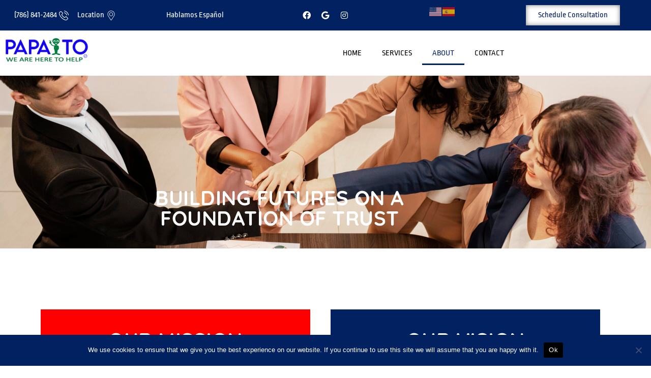

--- FILE ---
content_type: text/html; charset=utf-8
request_url: https://www.google.com/recaptcha/api2/anchor?ar=1&k=6LfzrAgoAAAAAPxjm6F04uiaVfYaLb-h4E4qrOgm&co=aHR0cHM6Ly93d3cucGFwYWl0b2luc3VyYW5jZS5jb206NDQz&hl=en&v=PoyoqOPhxBO7pBk68S4YbpHZ&size=normal&anchor-ms=20000&execute-ms=30000&cb=thyj7upc1br0
body_size: 49248
content:
<!DOCTYPE HTML><html dir="ltr" lang="en"><head><meta http-equiv="Content-Type" content="text/html; charset=UTF-8">
<meta http-equiv="X-UA-Compatible" content="IE=edge">
<title>reCAPTCHA</title>
<style type="text/css">
/* cyrillic-ext */
@font-face {
  font-family: 'Roboto';
  font-style: normal;
  font-weight: 400;
  font-stretch: 100%;
  src: url(//fonts.gstatic.com/s/roboto/v48/KFO7CnqEu92Fr1ME7kSn66aGLdTylUAMa3GUBHMdazTgWw.woff2) format('woff2');
  unicode-range: U+0460-052F, U+1C80-1C8A, U+20B4, U+2DE0-2DFF, U+A640-A69F, U+FE2E-FE2F;
}
/* cyrillic */
@font-face {
  font-family: 'Roboto';
  font-style: normal;
  font-weight: 400;
  font-stretch: 100%;
  src: url(//fonts.gstatic.com/s/roboto/v48/KFO7CnqEu92Fr1ME7kSn66aGLdTylUAMa3iUBHMdazTgWw.woff2) format('woff2');
  unicode-range: U+0301, U+0400-045F, U+0490-0491, U+04B0-04B1, U+2116;
}
/* greek-ext */
@font-face {
  font-family: 'Roboto';
  font-style: normal;
  font-weight: 400;
  font-stretch: 100%;
  src: url(//fonts.gstatic.com/s/roboto/v48/KFO7CnqEu92Fr1ME7kSn66aGLdTylUAMa3CUBHMdazTgWw.woff2) format('woff2');
  unicode-range: U+1F00-1FFF;
}
/* greek */
@font-face {
  font-family: 'Roboto';
  font-style: normal;
  font-weight: 400;
  font-stretch: 100%;
  src: url(//fonts.gstatic.com/s/roboto/v48/KFO7CnqEu92Fr1ME7kSn66aGLdTylUAMa3-UBHMdazTgWw.woff2) format('woff2');
  unicode-range: U+0370-0377, U+037A-037F, U+0384-038A, U+038C, U+038E-03A1, U+03A3-03FF;
}
/* math */
@font-face {
  font-family: 'Roboto';
  font-style: normal;
  font-weight: 400;
  font-stretch: 100%;
  src: url(//fonts.gstatic.com/s/roboto/v48/KFO7CnqEu92Fr1ME7kSn66aGLdTylUAMawCUBHMdazTgWw.woff2) format('woff2');
  unicode-range: U+0302-0303, U+0305, U+0307-0308, U+0310, U+0312, U+0315, U+031A, U+0326-0327, U+032C, U+032F-0330, U+0332-0333, U+0338, U+033A, U+0346, U+034D, U+0391-03A1, U+03A3-03A9, U+03B1-03C9, U+03D1, U+03D5-03D6, U+03F0-03F1, U+03F4-03F5, U+2016-2017, U+2034-2038, U+203C, U+2040, U+2043, U+2047, U+2050, U+2057, U+205F, U+2070-2071, U+2074-208E, U+2090-209C, U+20D0-20DC, U+20E1, U+20E5-20EF, U+2100-2112, U+2114-2115, U+2117-2121, U+2123-214F, U+2190, U+2192, U+2194-21AE, U+21B0-21E5, U+21F1-21F2, U+21F4-2211, U+2213-2214, U+2216-22FF, U+2308-230B, U+2310, U+2319, U+231C-2321, U+2336-237A, U+237C, U+2395, U+239B-23B7, U+23D0, U+23DC-23E1, U+2474-2475, U+25AF, U+25B3, U+25B7, U+25BD, U+25C1, U+25CA, U+25CC, U+25FB, U+266D-266F, U+27C0-27FF, U+2900-2AFF, U+2B0E-2B11, U+2B30-2B4C, U+2BFE, U+3030, U+FF5B, U+FF5D, U+1D400-1D7FF, U+1EE00-1EEFF;
}
/* symbols */
@font-face {
  font-family: 'Roboto';
  font-style: normal;
  font-weight: 400;
  font-stretch: 100%;
  src: url(//fonts.gstatic.com/s/roboto/v48/KFO7CnqEu92Fr1ME7kSn66aGLdTylUAMaxKUBHMdazTgWw.woff2) format('woff2');
  unicode-range: U+0001-000C, U+000E-001F, U+007F-009F, U+20DD-20E0, U+20E2-20E4, U+2150-218F, U+2190, U+2192, U+2194-2199, U+21AF, U+21E6-21F0, U+21F3, U+2218-2219, U+2299, U+22C4-22C6, U+2300-243F, U+2440-244A, U+2460-24FF, U+25A0-27BF, U+2800-28FF, U+2921-2922, U+2981, U+29BF, U+29EB, U+2B00-2BFF, U+4DC0-4DFF, U+FFF9-FFFB, U+10140-1018E, U+10190-1019C, U+101A0, U+101D0-101FD, U+102E0-102FB, U+10E60-10E7E, U+1D2C0-1D2D3, U+1D2E0-1D37F, U+1F000-1F0FF, U+1F100-1F1AD, U+1F1E6-1F1FF, U+1F30D-1F30F, U+1F315, U+1F31C, U+1F31E, U+1F320-1F32C, U+1F336, U+1F378, U+1F37D, U+1F382, U+1F393-1F39F, U+1F3A7-1F3A8, U+1F3AC-1F3AF, U+1F3C2, U+1F3C4-1F3C6, U+1F3CA-1F3CE, U+1F3D4-1F3E0, U+1F3ED, U+1F3F1-1F3F3, U+1F3F5-1F3F7, U+1F408, U+1F415, U+1F41F, U+1F426, U+1F43F, U+1F441-1F442, U+1F444, U+1F446-1F449, U+1F44C-1F44E, U+1F453, U+1F46A, U+1F47D, U+1F4A3, U+1F4B0, U+1F4B3, U+1F4B9, U+1F4BB, U+1F4BF, U+1F4C8-1F4CB, U+1F4D6, U+1F4DA, U+1F4DF, U+1F4E3-1F4E6, U+1F4EA-1F4ED, U+1F4F7, U+1F4F9-1F4FB, U+1F4FD-1F4FE, U+1F503, U+1F507-1F50B, U+1F50D, U+1F512-1F513, U+1F53E-1F54A, U+1F54F-1F5FA, U+1F610, U+1F650-1F67F, U+1F687, U+1F68D, U+1F691, U+1F694, U+1F698, U+1F6AD, U+1F6B2, U+1F6B9-1F6BA, U+1F6BC, U+1F6C6-1F6CF, U+1F6D3-1F6D7, U+1F6E0-1F6EA, U+1F6F0-1F6F3, U+1F6F7-1F6FC, U+1F700-1F7FF, U+1F800-1F80B, U+1F810-1F847, U+1F850-1F859, U+1F860-1F887, U+1F890-1F8AD, U+1F8B0-1F8BB, U+1F8C0-1F8C1, U+1F900-1F90B, U+1F93B, U+1F946, U+1F984, U+1F996, U+1F9E9, U+1FA00-1FA6F, U+1FA70-1FA7C, U+1FA80-1FA89, U+1FA8F-1FAC6, U+1FACE-1FADC, U+1FADF-1FAE9, U+1FAF0-1FAF8, U+1FB00-1FBFF;
}
/* vietnamese */
@font-face {
  font-family: 'Roboto';
  font-style: normal;
  font-weight: 400;
  font-stretch: 100%;
  src: url(//fonts.gstatic.com/s/roboto/v48/KFO7CnqEu92Fr1ME7kSn66aGLdTylUAMa3OUBHMdazTgWw.woff2) format('woff2');
  unicode-range: U+0102-0103, U+0110-0111, U+0128-0129, U+0168-0169, U+01A0-01A1, U+01AF-01B0, U+0300-0301, U+0303-0304, U+0308-0309, U+0323, U+0329, U+1EA0-1EF9, U+20AB;
}
/* latin-ext */
@font-face {
  font-family: 'Roboto';
  font-style: normal;
  font-weight: 400;
  font-stretch: 100%;
  src: url(//fonts.gstatic.com/s/roboto/v48/KFO7CnqEu92Fr1ME7kSn66aGLdTylUAMa3KUBHMdazTgWw.woff2) format('woff2');
  unicode-range: U+0100-02BA, U+02BD-02C5, U+02C7-02CC, U+02CE-02D7, U+02DD-02FF, U+0304, U+0308, U+0329, U+1D00-1DBF, U+1E00-1E9F, U+1EF2-1EFF, U+2020, U+20A0-20AB, U+20AD-20C0, U+2113, U+2C60-2C7F, U+A720-A7FF;
}
/* latin */
@font-face {
  font-family: 'Roboto';
  font-style: normal;
  font-weight: 400;
  font-stretch: 100%;
  src: url(//fonts.gstatic.com/s/roboto/v48/KFO7CnqEu92Fr1ME7kSn66aGLdTylUAMa3yUBHMdazQ.woff2) format('woff2');
  unicode-range: U+0000-00FF, U+0131, U+0152-0153, U+02BB-02BC, U+02C6, U+02DA, U+02DC, U+0304, U+0308, U+0329, U+2000-206F, U+20AC, U+2122, U+2191, U+2193, U+2212, U+2215, U+FEFF, U+FFFD;
}
/* cyrillic-ext */
@font-face {
  font-family: 'Roboto';
  font-style: normal;
  font-weight: 500;
  font-stretch: 100%;
  src: url(//fonts.gstatic.com/s/roboto/v48/KFO7CnqEu92Fr1ME7kSn66aGLdTylUAMa3GUBHMdazTgWw.woff2) format('woff2');
  unicode-range: U+0460-052F, U+1C80-1C8A, U+20B4, U+2DE0-2DFF, U+A640-A69F, U+FE2E-FE2F;
}
/* cyrillic */
@font-face {
  font-family: 'Roboto';
  font-style: normal;
  font-weight: 500;
  font-stretch: 100%;
  src: url(//fonts.gstatic.com/s/roboto/v48/KFO7CnqEu92Fr1ME7kSn66aGLdTylUAMa3iUBHMdazTgWw.woff2) format('woff2');
  unicode-range: U+0301, U+0400-045F, U+0490-0491, U+04B0-04B1, U+2116;
}
/* greek-ext */
@font-face {
  font-family: 'Roboto';
  font-style: normal;
  font-weight: 500;
  font-stretch: 100%;
  src: url(//fonts.gstatic.com/s/roboto/v48/KFO7CnqEu92Fr1ME7kSn66aGLdTylUAMa3CUBHMdazTgWw.woff2) format('woff2');
  unicode-range: U+1F00-1FFF;
}
/* greek */
@font-face {
  font-family: 'Roboto';
  font-style: normal;
  font-weight: 500;
  font-stretch: 100%;
  src: url(//fonts.gstatic.com/s/roboto/v48/KFO7CnqEu92Fr1ME7kSn66aGLdTylUAMa3-UBHMdazTgWw.woff2) format('woff2');
  unicode-range: U+0370-0377, U+037A-037F, U+0384-038A, U+038C, U+038E-03A1, U+03A3-03FF;
}
/* math */
@font-face {
  font-family: 'Roboto';
  font-style: normal;
  font-weight: 500;
  font-stretch: 100%;
  src: url(//fonts.gstatic.com/s/roboto/v48/KFO7CnqEu92Fr1ME7kSn66aGLdTylUAMawCUBHMdazTgWw.woff2) format('woff2');
  unicode-range: U+0302-0303, U+0305, U+0307-0308, U+0310, U+0312, U+0315, U+031A, U+0326-0327, U+032C, U+032F-0330, U+0332-0333, U+0338, U+033A, U+0346, U+034D, U+0391-03A1, U+03A3-03A9, U+03B1-03C9, U+03D1, U+03D5-03D6, U+03F0-03F1, U+03F4-03F5, U+2016-2017, U+2034-2038, U+203C, U+2040, U+2043, U+2047, U+2050, U+2057, U+205F, U+2070-2071, U+2074-208E, U+2090-209C, U+20D0-20DC, U+20E1, U+20E5-20EF, U+2100-2112, U+2114-2115, U+2117-2121, U+2123-214F, U+2190, U+2192, U+2194-21AE, U+21B0-21E5, U+21F1-21F2, U+21F4-2211, U+2213-2214, U+2216-22FF, U+2308-230B, U+2310, U+2319, U+231C-2321, U+2336-237A, U+237C, U+2395, U+239B-23B7, U+23D0, U+23DC-23E1, U+2474-2475, U+25AF, U+25B3, U+25B7, U+25BD, U+25C1, U+25CA, U+25CC, U+25FB, U+266D-266F, U+27C0-27FF, U+2900-2AFF, U+2B0E-2B11, U+2B30-2B4C, U+2BFE, U+3030, U+FF5B, U+FF5D, U+1D400-1D7FF, U+1EE00-1EEFF;
}
/* symbols */
@font-face {
  font-family: 'Roboto';
  font-style: normal;
  font-weight: 500;
  font-stretch: 100%;
  src: url(//fonts.gstatic.com/s/roboto/v48/KFO7CnqEu92Fr1ME7kSn66aGLdTylUAMaxKUBHMdazTgWw.woff2) format('woff2');
  unicode-range: U+0001-000C, U+000E-001F, U+007F-009F, U+20DD-20E0, U+20E2-20E4, U+2150-218F, U+2190, U+2192, U+2194-2199, U+21AF, U+21E6-21F0, U+21F3, U+2218-2219, U+2299, U+22C4-22C6, U+2300-243F, U+2440-244A, U+2460-24FF, U+25A0-27BF, U+2800-28FF, U+2921-2922, U+2981, U+29BF, U+29EB, U+2B00-2BFF, U+4DC0-4DFF, U+FFF9-FFFB, U+10140-1018E, U+10190-1019C, U+101A0, U+101D0-101FD, U+102E0-102FB, U+10E60-10E7E, U+1D2C0-1D2D3, U+1D2E0-1D37F, U+1F000-1F0FF, U+1F100-1F1AD, U+1F1E6-1F1FF, U+1F30D-1F30F, U+1F315, U+1F31C, U+1F31E, U+1F320-1F32C, U+1F336, U+1F378, U+1F37D, U+1F382, U+1F393-1F39F, U+1F3A7-1F3A8, U+1F3AC-1F3AF, U+1F3C2, U+1F3C4-1F3C6, U+1F3CA-1F3CE, U+1F3D4-1F3E0, U+1F3ED, U+1F3F1-1F3F3, U+1F3F5-1F3F7, U+1F408, U+1F415, U+1F41F, U+1F426, U+1F43F, U+1F441-1F442, U+1F444, U+1F446-1F449, U+1F44C-1F44E, U+1F453, U+1F46A, U+1F47D, U+1F4A3, U+1F4B0, U+1F4B3, U+1F4B9, U+1F4BB, U+1F4BF, U+1F4C8-1F4CB, U+1F4D6, U+1F4DA, U+1F4DF, U+1F4E3-1F4E6, U+1F4EA-1F4ED, U+1F4F7, U+1F4F9-1F4FB, U+1F4FD-1F4FE, U+1F503, U+1F507-1F50B, U+1F50D, U+1F512-1F513, U+1F53E-1F54A, U+1F54F-1F5FA, U+1F610, U+1F650-1F67F, U+1F687, U+1F68D, U+1F691, U+1F694, U+1F698, U+1F6AD, U+1F6B2, U+1F6B9-1F6BA, U+1F6BC, U+1F6C6-1F6CF, U+1F6D3-1F6D7, U+1F6E0-1F6EA, U+1F6F0-1F6F3, U+1F6F7-1F6FC, U+1F700-1F7FF, U+1F800-1F80B, U+1F810-1F847, U+1F850-1F859, U+1F860-1F887, U+1F890-1F8AD, U+1F8B0-1F8BB, U+1F8C0-1F8C1, U+1F900-1F90B, U+1F93B, U+1F946, U+1F984, U+1F996, U+1F9E9, U+1FA00-1FA6F, U+1FA70-1FA7C, U+1FA80-1FA89, U+1FA8F-1FAC6, U+1FACE-1FADC, U+1FADF-1FAE9, U+1FAF0-1FAF8, U+1FB00-1FBFF;
}
/* vietnamese */
@font-face {
  font-family: 'Roboto';
  font-style: normal;
  font-weight: 500;
  font-stretch: 100%;
  src: url(//fonts.gstatic.com/s/roboto/v48/KFO7CnqEu92Fr1ME7kSn66aGLdTylUAMa3OUBHMdazTgWw.woff2) format('woff2');
  unicode-range: U+0102-0103, U+0110-0111, U+0128-0129, U+0168-0169, U+01A0-01A1, U+01AF-01B0, U+0300-0301, U+0303-0304, U+0308-0309, U+0323, U+0329, U+1EA0-1EF9, U+20AB;
}
/* latin-ext */
@font-face {
  font-family: 'Roboto';
  font-style: normal;
  font-weight: 500;
  font-stretch: 100%;
  src: url(//fonts.gstatic.com/s/roboto/v48/KFO7CnqEu92Fr1ME7kSn66aGLdTylUAMa3KUBHMdazTgWw.woff2) format('woff2');
  unicode-range: U+0100-02BA, U+02BD-02C5, U+02C7-02CC, U+02CE-02D7, U+02DD-02FF, U+0304, U+0308, U+0329, U+1D00-1DBF, U+1E00-1E9F, U+1EF2-1EFF, U+2020, U+20A0-20AB, U+20AD-20C0, U+2113, U+2C60-2C7F, U+A720-A7FF;
}
/* latin */
@font-face {
  font-family: 'Roboto';
  font-style: normal;
  font-weight: 500;
  font-stretch: 100%;
  src: url(//fonts.gstatic.com/s/roboto/v48/KFO7CnqEu92Fr1ME7kSn66aGLdTylUAMa3yUBHMdazQ.woff2) format('woff2');
  unicode-range: U+0000-00FF, U+0131, U+0152-0153, U+02BB-02BC, U+02C6, U+02DA, U+02DC, U+0304, U+0308, U+0329, U+2000-206F, U+20AC, U+2122, U+2191, U+2193, U+2212, U+2215, U+FEFF, U+FFFD;
}
/* cyrillic-ext */
@font-face {
  font-family: 'Roboto';
  font-style: normal;
  font-weight: 900;
  font-stretch: 100%;
  src: url(//fonts.gstatic.com/s/roboto/v48/KFO7CnqEu92Fr1ME7kSn66aGLdTylUAMa3GUBHMdazTgWw.woff2) format('woff2');
  unicode-range: U+0460-052F, U+1C80-1C8A, U+20B4, U+2DE0-2DFF, U+A640-A69F, U+FE2E-FE2F;
}
/* cyrillic */
@font-face {
  font-family: 'Roboto';
  font-style: normal;
  font-weight: 900;
  font-stretch: 100%;
  src: url(//fonts.gstatic.com/s/roboto/v48/KFO7CnqEu92Fr1ME7kSn66aGLdTylUAMa3iUBHMdazTgWw.woff2) format('woff2');
  unicode-range: U+0301, U+0400-045F, U+0490-0491, U+04B0-04B1, U+2116;
}
/* greek-ext */
@font-face {
  font-family: 'Roboto';
  font-style: normal;
  font-weight: 900;
  font-stretch: 100%;
  src: url(//fonts.gstatic.com/s/roboto/v48/KFO7CnqEu92Fr1ME7kSn66aGLdTylUAMa3CUBHMdazTgWw.woff2) format('woff2');
  unicode-range: U+1F00-1FFF;
}
/* greek */
@font-face {
  font-family: 'Roboto';
  font-style: normal;
  font-weight: 900;
  font-stretch: 100%;
  src: url(//fonts.gstatic.com/s/roboto/v48/KFO7CnqEu92Fr1ME7kSn66aGLdTylUAMa3-UBHMdazTgWw.woff2) format('woff2');
  unicode-range: U+0370-0377, U+037A-037F, U+0384-038A, U+038C, U+038E-03A1, U+03A3-03FF;
}
/* math */
@font-face {
  font-family: 'Roboto';
  font-style: normal;
  font-weight: 900;
  font-stretch: 100%;
  src: url(//fonts.gstatic.com/s/roboto/v48/KFO7CnqEu92Fr1ME7kSn66aGLdTylUAMawCUBHMdazTgWw.woff2) format('woff2');
  unicode-range: U+0302-0303, U+0305, U+0307-0308, U+0310, U+0312, U+0315, U+031A, U+0326-0327, U+032C, U+032F-0330, U+0332-0333, U+0338, U+033A, U+0346, U+034D, U+0391-03A1, U+03A3-03A9, U+03B1-03C9, U+03D1, U+03D5-03D6, U+03F0-03F1, U+03F4-03F5, U+2016-2017, U+2034-2038, U+203C, U+2040, U+2043, U+2047, U+2050, U+2057, U+205F, U+2070-2071, U+2074-208E, U+2090-209C, U+20D0-20DC, U+20E1, U+20E5-20EF, U+2100-2112, U+2114-2115, U+2117-2121, U+2123-214F, U+2190, U+2192, U+2194-21AE, U+21B0-21E5, U+21F1-21F2, U+21F4-2211, U+2213-2214, U+2216-22FF, U+2308-230B, U+2310, U+2319, U+231C-2321, U+2336-237A, U+237C, U+2395, U+239B-23B7, U+23D0, U+23DC-23E1, U+2474-2475, U+25AF, U+25B3, U+25B7, U+25BD, U+25C1, U+25CA, U+25CC, U+25FB, U+266D-266F, U+27C0-27FF, U+2900-2AFF, U+2B0E-2B11, U+2B30-2B4C, U+2BFE, U+3030, U+FF5B, U+FF5D, U+1D400-1D7FF, U+1EE00-1EEFF;
}
/* symbols */
@font-face {
  font-family: 'Roboto';
  font-style: normal;
  font-weight: 900;
  font-stretch: 100%;
  src: url(//fonts.gstatic.com/s/roboto/v48/KFO7CnqEu92Fr1ME7kSn66aGLdTylUAMaxKUBHMdazTgWw.woff2) format('woff2');
  unicode-range: U+0001-000C, U+000E-001F, U+007F-009F, U+20DD-20E0, U+20E2-20E4, U+2150-218F, U+2190, U+2192, U+2194-2199, U+21AF, U+21E6-21F0, U+21F3, U+2218-2219, U+2299, U+22C4-22C6, U+2300-243F, U+2440-244A, U+2460-24FF, U+25A0-27BF, U+2800-28FF, U+2921-2922, U+2981, U+29BF, U+29EB, U+2B00-2BFF, U+4DC0-4DFF, U+FFF9-FFFB, U+10140-1018E, U+10190-1019C, U+101A0, U+101D0-101FD, U+102E0-102FB, U+10E60-10E7E, U+1D2C0-1D2D3, U+1D2E0-1D37F, U+1F000-1F0FF, U+1F100-1F1AD, U+1F1E6-1F1FF, U+1F30D-1F30F, U+1F315, U+1F31C, U+1F31E, U+1F320-1F32C, U+1F336, U+1F378, U+1F37D, U+1F382, U+1F393-1F39F, U+1F3A7-1F3A8, U+1F3AC-1F3AF, U+1F3C2, U+1F3C4-1F3C6, U+1F3CA-1F3CE, U+1F3D4-1F3E0, U+1F3ED, U+1F3F1-1F3F3, U+1F3F5-1F3F7, U+1F408, U+1F415, U+1F41F, U+1F426, U+1F43F, U+1F441-1F442, U+1F444, U+1F446-1F449, U+1F44C-1F44E, U+1F453, U+1F46A, U+1F47D, U+1F4A3, U+1F4B0, U+1F4B3, U+1F4B9, U+1F4BB, U+1F4BF, U+1F4C8-1F4CB, U+1F4D6, U+1F4DA, U+1F4DF, U+1F4E3-1F4E6, U+1F4EA-1F4ED, U+1F4F7, U+1F4F9-1F4FB, U+1F4FD-1F4FE, U+1F503, U+1F507-1F50B, U+1F50D, U+1F512-1F513, U+1F53E-1F54A, U+1F54F-1F5FA, U+1F610, U+1F650-1F67F, U+1F687, U+1F68D, U+1F691, U+1F694, U+1F698, U+1F6AD, U+1F6B2, U+1F6B9-1F6BA, U+1F6BC, U+1F6C6-1F6CF, U+1F6D3-1F6D7, U+1F6E0-1F6EA, U+1F6F0-1F6F3, U+1F6F7-1F6FC, U+1F700-1F7FF, U+1F800-1F80B, U+1F810-1F847, U+1F850-1F859, U+1F860-1F887, U+1F890-1F8AD, U+1F8B0-1F8BB, U+1F8C0-1F8C1, U+1F900-1F90B, U+1F93B, U+1F946, U+1F984, U+1F996, U+1F9E9, U+1FA00-1FA6F, U+1FA70-1FA7C, U+1FA80-1FA89, U+1FA8F-1FAC6, U+1FACE-1FADC, U+1FADF-1FAE9, U+1FAF0-1FAF8, U+1FB00-1FBFF;
}
/* vietnamese */
@font-face {
  font-family: 'Roboto';
  font-style: normal;
  font-weight: 900;
  font-stretch: 100%;
  src: url(//fonts.gstatic.com/s/roboto/v48/KFO7CnqEu92Fr1ME7kSn66aGLdTylUAMa3OUBHMdazTgWw.woff2) format('woff2');
  unicode-range: U+0102-0103, U+0110-0111, U+0128-0129, U+0168-0169, U+01A0-01A1, U+01AF-01B0, U+0300-0301, U+0303-0304, U+0308-0309, U+0323, U+0329, U+1EA0-1EF9, U+20AB;
}
/* latin-ext */
@font-face {
  font-family: 'Roboto';
  font-style: normal;
  font-weight: 900;
  font-stretch: 100%;
  src: url(//fonts.gstatic.com/s/roboto/v48/KFO7CnqEu92Fr1ME7kSn66aGLdTylUAMa3KUBHMdazTgWw.woff2) format('woff2');
  unicode-range: U+0100-02BA, U+02BD-02C5, U+02C7-02CC, U+02CE-02D7, U+02DD-02FF, U+0304, U+0308, U+0329, U+1D00-1DBF, U+1E00-1E9F, U+1EF2-1EFF, U+2020, U+20A0-20AB, U+20AD-20C0, U+2113, U+2C60-2C7F, U+A720-A7FF;
}
/* latin */
@font-face {
  font-family: 'Roboto';
  font-style: normal;
  font-weight: 900;
  font-stretch: 100%;
  src: url(//fonts.gstatic.com/s/roboto/v48/KFO7CnqEu92Fr1ME7kSn66aGLdTylUAMa3yUBHMdazQ.woff2) format('woff2');
  unicode-range: U+0000-00FF, U+0131, U+0152-0153, U+02BB-02BC, U+02C6, U+02DA, U+02DC, U+0304, U+0308, U+0329, U+2000-206F, U+20AC, U+2122, U+2191, U+2193, U+2212, U+2215, U+FEFF, U+FFFD;
}

</style>
<link rel="stylesheet" type="text/css" href="https://www.gstatic.com/recaptcha/releases/PoyoqOPhxBO7pBk68S4YbpHZ/styles__ltr.css">
<script nonce="43p9LTQ9AZKYgUCycJrS-Q" type="text/javascript">window['__recaptcha_api'] = 'https://www.google.com/recaptcha/api2/';</script>
<script type="text/javascript" src="https://www.gstatic.com/recaptcha/releases/PoyoqOPhxBO7pBk68S4YbpHZ/recaptcha__en.js" nonce="43p9LTQ9AZKYgUCycJrS-Q">
      
    </script></head>
<body><div id="rc-anchor-alert" class="rc-anchor-alert"></div>
<input type="hidden" id="recaptcha-token" value="[base64]">
<script type="text/javascript" nonce="43p9LTQ9AZKYgUCycJrS-Q">
      recaptcha.anchor.Main.init("[\x22ainput\x22,[\x22bgdata\x22,\x22\x22,\[base64]/[base64]/UltIKytdPWE6KGE8MjA0OD9SW0grK109YT4+NnwxOTI6KChhJjY0NTEyKT09NTUyOTYmJnErMTxoLmxlbmd0aCYmKGguY2hhckNvZGVBdChxKzEpJjY0NTEyKT09NTYzMjA/[base64]/MjU1OlI/[base64]/[base64]/[base64]/[base64]/[base64]/[base64]/[base64]/[base64]/[base64]/[base64]\x22,\[base64]\\u003d\\u003d\x22,\x22LjrDnsOiw7QHwoTDhkYCNW45FcOKwpY2V8Kyw784fEPCtMKUflbDhcOgw4hJw5vDr8KRw6pcXDg2w6fCmTVBw4VbSTk3w6DDksKTw4/[base64]/CqcOtwr/Cr0IFwr9ewoXCgcOJK8KkU8OLdEZ/Oyw+WMKEwpwtw7QbanMkUMOEIW8QLT3DmSdzasOSNB4RFsK2IUnCtW7Cilwrw5Zvw7bCjcO9w7lnwq/DszMuAgNpwrHCk8Ouw6LCrHnDly/DrcOEwrdLw5fCmhxFwoHCsh/[base64]/DkMO4wrHDkcO1bm8hwpzDn8KLwrcrRHbDmMO2bkfDh8OGRXHDicOCw5QtSMOdYcKuwq0/SU3DmMKtw6PDgwfCicKSw5/CpG7DusKcwrMxXWBVHF4IwrXDq8OnbxjDpAE7bsOyw79ew5cOw7dSB3fCl8O3J0DCvMKzGcOzw6bDlyd8w6/CmHl7wrZNwrvDnwfDscO2wpVUNcKIwp/DvcOcw4zCqMKxwrV1IxXDthhIe8OIwozCp8Kow6bDosKaw7jCscKbM8OKdVvCrMO0wpsNFVZ+DMORMFXCosKAwoLCp8O0b8KzwozDnnHDgMKFwpfDgEdfw67CmMKrAcO6KMOGVXpuGMKTfSN/IjbCoWVLw5RELz5UFcOYw7rDu23Dq2XDlsO9CMOAdsOywrfCgcKZwqnCgCEOw6xaw5Y7UnciwrjDucK7BkgtWsOewoRHUcKVwp3CsSDDvcKCC8KDUMKWTsKbZsKhw4JHwpxpw5Efw5M+wq8bUxXDnQfCrWBbw6AQw7oYLB7CrsK1wpLCg8OGC2TDli/DkcK1wofCtDZFw5LDh8KkO8KwRsOAwrzDiG1SwofCgwnDqMOCwr/CucK6BMKALBklw5bCmmVYwr49wrFGDHxYfEXDnsO1wqRCSShbw5/[base64]/[base64]/w6vCly7Dq8OiNmsOwr7DpkjCm8OYwrjDlcOvd1PClsKvwqHClEPCjGo0w5LDmcKRwogXw78twprCjsKNwqPDrXLDusKIwoXDui9jwpB0wqJ2woPDh8KtBMKxw50xKMOsbsOtDCzCgsKRwo9Tw7nCix/[base64]/CpTRrwpAMw6kDwqYHajPCkQZTw5wwYMOtecOpRcKnw5B0HcOTVsKDw5TCrcOsYcK7w4fCnDwXagnChnnDoRjCpsKmwrN/wpETwrc6PcK5wohMw7BwP2fCo8OFwpDCtMONwojDk8OowovDiUbCkMKDw7N+w5Q2w67DqkTChSfCrg0qU8OUw6FFw4nDnjnDjWLCuz0DFm7Du2zDlldXw7gVXW3ClsO7w53Do8OXwoNBOsO/NcOgKcO1TcKdwqAcw6YfJMO5w71Uwq/DnnI2IMOrYcOKMsKDNzfChcKZHBnCuMKJwoHCsFvCuS89U8O1wo3ClCMZLQVwwrvCvcOkwoAiw5I9wr3ChWElw5DDi8OuwrsNA3HDrcKvPFUiOFbDnsK1w6Q5w4ZxEsKqVV/Cgkk+QsKlw6TDs3R6OUsRw4nCkw9Wwqk2wprCvXXDg0dPfcKYEHrCrcKxw7MTPCTDtBvCpCpWwp3DnsKWUcOjwp5+w4zCqMKDNVR3NcOjw6bCiMKnR8KRQ2LDj2MXRMKsw6HDjRhvw7AMwrkgf2vDqMOFHj3Du0FaXcOlw5smSkXCsHHDpMK/w5fDhDXCnsK1w6JqwpjDhUxBWHRTGQ1zw4ETwrTCnBTCmQXDn3ZKw4lOOWoAGxnDgMOWK8OUw4I4Dwp2dhbDgMO/Ehw6QEs9acOyVcKGKxF6XwrDtsOFTsKlNWB8bCZ9cg8iwpPDuzBTDcKcw6rCjS/Cmi54w68CwrE2QEwOw4zDnljCj37DgMK6w41sw6E6X8Ohw5MFwrzCvcKtHRPDtsOVSMKBGcKVw6jCocODwonCmX3DjR8IAzfDkjl2I0XCuMOyw7oTwpDDmcKVw4zDhRQQwq8VOnTDsjZnwrvDgjDDh25awr/DtHXDiAnCmMKTw6wHR8O+D8KYwoXCvMKyLm06w7bCrMOqKBdPKcKAQDvDlRQ0w5/DplJcT8OewoIKTy/[base64]/WT/DhcKSwo8BGyc3wpgWC8O6NsKrIcKGwotjwpTDmMOcw7RAbMKkwoDCrA4Jwq3DocOqe8KPwqw5VsOUesKSB8KqWcORw4TDhVfDisK6EsK3ewLCuCvCg1MMw5gjw5PCrXzCjC3CqcOKV8KuZCvDj8KkF8KEQcO6DS7CpsO2wrbDslFuE8OcP8O/w7DDmjrCiMOMwp/[base64]/DgwcNNAvCq8OaSMK+wqXCqcOkOMO1w67CuMOCw4ZcL0YaYBcCVx8hwoXDnMObwrXDgnksWBVDwo3CmD1LXcO8X0NSW8OmCUI3ciLCi8K8wqdUKSvDinTDviDCoMO6dMKwwr4deMKYw5vDhknDkR3DogjDicKpJkUVwrZhwo3CmVvDijgLw4NiKSQrXsKUKMOyw6/Ct8Oje0TDkMKpI8KDwpoGU8OXw7sow6DDkBkEXMKWeAxlQ8OZwqVew7nCggzCulQiCXvCi8KzwoYfwoTCo1zCl8KEwpZLw6x8cyLCsABzwpDCs8K9M8Oxw6pRw4MIWsOqWHVuw6DDgQTDocO7w6cybG4AVG/ChnDCkSwxwqnCnBbDkMKOHATCj8KSDHzCj8KrUmkSwrjCpcOdwovDvsKnAk8gF8KPw4YAJVwiwoAjAsK3f8K/[base64]/ChQR8QcKZJlFnXMOmO8K0wpbDucOjdVTCqXHDnhrCgxNVwoBKw5AGE8O5wrbDsUNXP0U6w7UoI318wpHCgkdMw7Mnw5NwwrZyIMOeS1oKwr3Cs2nCgsKNwrTChcKfwqNfPCbChms/w6PCmcOTwpYjwqo5wpfCuEvDglHCj8OYc8Klw7IxOQJQV8K/[base64]/wrJ0w41SFkhTw6MiNcKjPjzDucO8MMO4V8KaD8OYMMOTSDDCocK/J8Ocwr1mNS8Ww4jCvUnCp37DmsOeNGbDrGkcw7xdDMKQw409w694PsKhNcO7Vl8nG1Bfwp06wpnDpQbDqgA8w63Cs8OjVS0AbMO8wrzCsnsjw60Ze8OEw67CmMKRwq/CokfCkCBKQ1gue8KfBMKwQsO2bMKWwoNJw5FzwqEsXcOPw5dRDMOIUE9TUcOVwooww5DCuSUyew1jw6NBw6rCohlEwr/DmMKHTjEREMKSLnHCs1bCgcK7VsKsD2rDtlfCqMK8csKXw7xlwqrCvMK0AW7CrcOQez1kwrtfGWTCqVfDgDvDlWLCt3VFw7Imw7d6w5Ztw4oSw4fDrMOqZ8OlV8OYwqnCuMK6w5dTf8KXGB7ClsOfw7bCu8KGw5hPf0LDnWjDq8OuaQE7w6bCncOVHhvClAzCtzVFw6/[base64]/CkiIsMlLCl8O6w4vCn8KZw4HDjDbDoMKQAWPCgMORw7zDtMKxw59FP0Y4w6xLB8K5wox/[base64]/DssKfwqzCig1ywoLCiik7H8KhIsKHf8KIw7Mawrwvw49VWnnChsKLPVXCt8O1KHEBwpvDlyI9UBLCqsOqwrwdwrohPgpRScKXwoXDuEbCncKfcMKpBcK6WsOIP3jCpsK/[base64]/[base64]/w4zCscOsMU0EP8O3CT3CrXfDhi1ZwqfDucKLwqPDuXrDrMKdPh/DqsKPwr3CksOefxPCrH3CvF09wovDiMK9LMKnXcKEw6lzwr/DrsOKwqcsw5HCrMKlw7rCszDDnU9LasOfwowTdmjCi8OMw6vDg8Okw7HCgVfCo8KCw4HChjPDjcKOw4PCgcKMw5Z2KSVIFsOFwrI+wr97M8OwBjQ3BcKYBHDCgcK5LsKBw7jCoSXCvERJY3lVwonDuwMve1zCjcKMEDXCjcOYw6lyZi7DvyXCjsOIw7Q4wr/DicO+b1rCmMOgw5VXeMKxwrfDpsOlNwE4C1XDnnE9wrNXIcK+F8OLwq5qwqpTw6bDtsOXB8Ouw7BAwrXDjsO9wpgOwpjCnU/DscKXEnp8wqnCs2EVAMKGSsONwqjCgcOnw7bDlmjCo8KRRWhiw4TDpGfCq1zDsHrDm8KBwp9vwqjChsOwwr9xSDFBKsOVSVUjw5TCsClVNwFORMOBccOLwrzDvgEYwpnDvjJlw7/DmcOVwoNQwqvCqlnCpHHCs8O2SMKELcOXw6slwr59wqTCr8O+eXRZbyHCocKfw4UYw73CnActw5NQHMK+woLDq8KmH8KXwqjDoMOlw6Mjw454GAh8wpMxfgjCr3zDuMOnMHHCkk/DszFrCcOdwqTDtksrwq/Cv8OjBA5rw5HDlsOsQcOXMzHDnS/CuDAqw5RYTD3DnMOJwpU8bXLDpBzDp8OLa0zDq8KmJDNYNMKeKTBowrXDmsOxBUsYw51XYAcPw6AyLiTDp8KgwqYnEMODw4bCr8OaUAvCgMO7w7LDognDgcOAw5w/w4oPI37CosOrIcOCARnCrsKfIV/Cl8O8wr9wVAAWw4spEW9VS8OkwoddwqnCs8OMw5koVjHCq30awqh0w7oNw5Mlw4QIw5TCnMOFw7Y0VcK0Sj7DjMK/wo1uwqfDpC/Dp8OMwqB5NnRUwpDDncKfw6MWKBJRw5/Ct1XChsO5X8KCw6nCjVxKwohiw5sewqTCssKnw5pcbUjDhTLDtQnCkMKPUcODwoIQw6PDhcOkKh/Cik7Cg3HCo0fCvMO+fsO7X8KXTnrCucKNw4jDnsOXdsOuw5HDqsOnFcK1McK+LcKIw6UAQMOcIsK5w6XDlcKhw6cDwqd2w7wsw7dFwq/DqMK9w73DlsKfGzlzHyUUM1dewr1bw5PDsMOxwqjCnXvCoMKudw0lw41ud2F4w4MUWBXDoS/Cl3wQwrhwwqgvwpFrwpgRwp7DgCFAXcOLw6LDiidywovCjkTCj8OOZMKAwo7CkcKVw6/DvcKYw5zDhkrDiU9Fw6rDhEVMLcK6wpxiw5nDvhDCpMKBSsK+wpLDtcOjPsKJwqdsMR7Dt8OANy9aIxdLJ0R8EHzDlcOddSsfw657wpFWOCNnwrLDhMOrcQ5OVMKFIW5jIHINOcO5IMKILcKIAcOkw6EEw4l/wowTwr0lw4NCfgtpG30lwqMaZRTCrMKSw6pSwp7CpWzDrQDDvsOBw7fCrDjCkMKkQMK3w69twpvCq34yIhc+HMKkCV0aT8OUW8OmbwDDmAjDmcO0EihgwrAcw7JZwrLDpcOJT3kUGsKDw6rChGnDpyfClMK9wp/ClVNNXSkqwo9XwrLCp0zDonnCoU5gwrTCuEbDnxLCnxfDicOIw6EcwrByI23DhMKpwrI/w4IwEMOtw4TDhMOvwqzChGwHwrvChMKwfcO5wqfDnsKHw4Yew5LDhMKqw6Isw7bCrMOfw5cvw5zCnV1OwprCtsOXw7skwoYLw6okAMOoewvDsX7Dt8O3wrcXwpLDscOoWFrCicK/[base64]/w7ZPwoICEMOpcsOVwodiLsKxw7DCocOVw6w9cRUaUCDDjxbCiRDDkhTCmE06EMKMMcO0YMK7SQ0Iw6YwFmDChC/[base64]/DMKcFcOdwqYaaMOISmgiJMKLw6nCvcOkwpbCocKYw4XCvcOzHUtEeVDCl8OfBGphWDcWeDV3w7jCosKBHyHCv8O/dzTCql1Nwrsmw5nCk8K/w7dkD8OEwr0vRkfCnMOtw6sCEBvDgSd7w7jCqcKuw4zDvTfCimLDu8Kxw4oDw7Y1Pz0rw6bDow/CssK7w79KwpPCucO0ZMORwrVCw71+wrvDqHrDusOKMXLDtcOQw5DDpMO9X8Kvw5RIwp8oVGA1Gy5/OUPDhW1ywpE8w4LDkcKjw53Dg8OVK8O0wrwNQsKYcMKAw4bCgEYdFyDCg0vCg0TDqcKDw4fCncOYwpZ8w6gKegLDuQXCuEnCvU3DscOcwoRFEsKswq9/Z8KSL8OFL8O3w6TClsKzw6lqwqppw7jDizwww5cpwpnDjTZbXMOGTMOkw5fDksOsYxoKwonDhxdOeE8bPDPCrsKuVsKgPgMxXMOZT8Kjwq/[base64]/GgPCnlnDmMOHwr4vwrJ9wqJ+MMKCw6lsNsKcw60CdA5Ew5/DlMKjfcKSNTg/wpd/R8KIwpJjPxVHwofDiMOkwodvT2HCp8OUF8OAwoDClMKOw7jDt2HCqMKnOBLDlVTCmkzDkD5SBsKowpnCux7CpHwFb1PDsTwVw4zDvsO1A2g7w6lTwpJrwqHDg8Ocwqo3wpoWw7DDuMKlPcKvV8KVEcOvwrzCr8Kaw6Y3dcO+B2hCw4bCrcKwYFh/H0dlZFNmw57CkQIuTlgfRkHCgjvDii/[base64]/CnHzCm8KHMXY6wr85PzNlRcKewq4zMCDChMOuwps5w4DDqsKJNRJdwoBiwovDoMKNcw0FecKJIkQ+wqcXwqjDvXgNJcKgw7w9GGlaJnd7PEFNw6A/YsO8DMO1Qg/Cn8OYbWvCn13Cp8OVRMORLCIMZ8O/w6hnYcOSUhjDgsOBYcKqw6dTwrEdH3zDrMOyfcKkd3LCksKNw7AEw6Ykw4zCgsOhw5x0ZR41BsKDw6oYE8OTwrMXw4B3woxRBcKAZnnCkMO8BsKTRsOSJBzCucOhwrHCvMOjbHluw5zDniEMRiPCmlbDrgQ4w7fCuQvClwkyU3HCigNGw4DDhMOAw7/[base64]/DjRU9w5ckKDjDoi8Uw65Lw5J6PMKoOVVtw6kvRsO2EkUiw4ZHw6vCjW4Pw49Iw6BEw5zDmndwFRNgGcKvF8KsccKJIEkVYcK6w7HCv8O/woUcUcKEY8K2w57DuMK3D8O7wo3DuUdXOcKEb1Y+cMKpwqpMOVDDoMKtw71aX2ZDwqNgMMOZwq5oa8OzwoHDmCMpX3U7w6AYw4o1OWhgWMO/dMKcKk3DncOKwoLDsHVNPMOYT3o0w4rDjMK5AcO8c8OfwqQtwpzCpAxDwqIXfAjCv2U9wpgMM3fCm8OHRghheHTDucONdgDCpyXDuEB6XVJhwqHDvUDDjG1Wwo3DuDQewqgvwpUcP8Oow5RHDE/Dp8Kcw4NHARxsE8O3w7DDrUgKKWXDhxHCs8KewrJ0w6bDvDbDisOMBsOOwqjCmsO/w6Fxw69lw5DDr8OswphOwoBKwqbCnMOkIcOrTcKDEXcbJ8K6w6zCt8OQacKpw5fCtE3Ct8OKZyjDocOXKhdFwr1aXMO5W8OZPsKQFsKQwqHDqwJGwrRBw4Qcwq4Vw6nCrsKgwrHDiG/DuHnDpGZob8OoV8OAwoVNw7rDiQbDnMOeU8ORw6wMaBEYwpYpwpQPbMKvw50fYRw4w5XCsUgYS8OMCmzClxVEwqwYeSvDncOzbcOPw7fCt3cTw7HCicK/[base64]/w5jCscK9IsKwcMOYQzppw5jDtRjCqwLCslN4dMKOw45zJDQzwpoJPBHCoAgPf8KBwrDCghlCw6XCpRTCiMOswo3DgC3DncKpJcKFw6rCnXfDjMONwpnCgULCujpVwpAxwrsfP1DCjsKlw63DvMOOQ8OcHA/Ct8OYemQJw5QfZSrDnx7ClGETCcOvN1rDqVrCssKKwpfCu8K0dGsmwpLDmsKKwrk6w6wbw4zDrAfCmMKiw7xmw5N7w6xqwpwuG8K1F2/Do8OywrPCp8O7O8KHw6fDum8CacObcn/Dp3xnQcKMLcOnw7kGWXxIwroGworCjsO/T37DtsKXOcO9G8ONw7vCgy0vaMK0wqlqIUrCqhHCjhvDn8K8w5R/KmHClMKgwp/CtD4RYMOQw5XDrMKDYE/Cj8ONwqwZFHA/[base64]/DllRvwpdgw4VXaicjP8O1EEvDiATCp8OkwoUiw6Rrw6t/cip4GMK9LwLCs8K8ZsO5IUh+Qi3CjHB8wr/[base64]/[base64]/DoWNFw6YnWloowo95FnDDniAow6QCPXJMwovChgs/wroYG8KTcEfDu1/DhMKOw53CicKpZcK7wqw/wqPDosKOwrZgCcOtwr7CncKkBMK8ZDvDtsOnAR3Du3J+PcKvw4HCmsO6ZcKkR8K8wqjCoW/Dr0nDqDfCgSbCt8ObFB5Uw5dww4XDrMK6A1PCvWfCnQkFw4vClMKgHMK3wpwmw71Rw4jCtcOWUsOIKknCicK8w77DnhnCgU7DrsKqw4liDMKYF3IfT8OrbMKrJsKOGWYKHcKwwpYKE3vCoMKFZMK/w7xYwrcWbGZ1wp95wo7DmcKcQcKPw49Nw7fCoMKvw5DDvlUHbsKuwrXDjG3DrMOvw6I7wqVbwpXClcOYw5LCkilnw69qw4FTw5/Dvy3DnHJMY3pGMsKKwqIOWcOjw7PDiUDDksOKw7QXOMOnTGjDp8KoBR48ZSkXwo9ZwrNCa3HDg8OpdUPDqcKLdFY/w45uCMOAw4HCmwzCgHPCvSvDq8KUwqnCssOjaMK0TmPCtVBgw5l1RsOWw48Rw64jJsOCNxzDkMK3TMKPw6HCoMKCcUQ+KsKJwqvDpk9wwo7Cr2PCt8OwGsO2ChfDojHDuDvCssOMIHLDtCA/woxbI0NMYcO8w4lkR8KGw4zCvVXCp1jDn8KLw6DDkhtywojDoSNfFcOYwrTDjhnDmT9tw6TClVtpwo/[base64]/[base64]/PsOlYMONFCLCqsObeXo6S8O0QUkJE3TDpsOuwqzCq13Dj8KSw6Akw5IAwpgCwoA5QnTCv8ODJ8K4CsO5CMKMZMK6w7kKwohBNRMsS1AYw7rDjl3Doj1cwoHCg8OUdj8lHxfDocK3WRU+H8OiKyfCh8KGGCInw6J1wq/CvcOmTg/CqwzDl8OYwoTCqsKiJTnDmlTDo0/ChcOlFnLDnAdDAi7CsXY8w4zDvMOnd0zDuTAMw4DCicOCw4PDk8K9N3weJQ8KFMOcwrt1fcKpBjtBwqEWw6LDkW/DhsOYwrNZQ3IDw511w6BKwrLDqzjDr8Knw74Ew7Nyw43CjE0DMjHDtHvCom5/ZClaacO1woVHF8KNwpjCgMKzD8OzwrbCisOyDyZbA3XDssO9w7QgfBnDuHU9DiMKOsOaCQXCgcK8w6pDQThBT1HDocKtLMKBIsKPwoLDscKkAg7DtTLDhl8Nw6fDj8O6XzvCuiQobH/DuwYEw7YoM8OpHn3DkybDssOUfj01H3DCiQBKw74leFEIwr9fwr8acEzCp8OZwoLClWoMccKNJcKREcOtWW5JGcOpGsKAwrkEw67CsScOHEDDgiYSbMKLO21gfBYEHDY1AQjDpE/DhDvCiVkpwo4ZwrN2RMKqBlsyNsKCwqzCi8OKw6LCjnt1w60iQsKxcsOjTVDCnXtcw7INNk3DsRrCs8OVw7nCinpqSnjDvx1NYsOxwpFdPRMiTydkT2NvGmnCpVLCrsKACi/DpBPDhjLCgSvDlDLDgRTCjzXDl8OuJcKXN3PDq8OibWAMODQGYzHCsW00RStwb8Kkw7nCvMOXasOgQMOUCMKlUhoqYVNVw4TDhMOuE2RCw7jDpEfCjsORw4XDum7DoUA9w7xFwqgrBcKEwrTDumgDwqTDn27CnMKvJMOMwq4lCsKRczN/LMKGw6omwpvDtxfDhMOhw77DjsKFwogZw4nCuHjDo8K0H8KHw6HCocO1w4PChkPCoFNnSFXCpzN1w644w5nDvyjDocK+w4jDgA0BMMKYw6LDi8KxXMO6wqkDw7fDssODw7bDqcOJwo/[base64]/Cum8TVcKjwrzCvCjChzbCinTDt2XDjmXDsThpHh3Cq8K/BsORwq3CoMO/VQoTwrHDiMOjwpMyThoOb8KtwqN1dMO3w5tIwq3Cn8K7MSUgwr/ChQ84w4rDoUZ3wq0Bwr5nTWjDtsOHw5bCqsOWDmvCggbCp8KbE8KvwohHQTLDv2vDuRUJbsOwwrRRRsOUaADCmg3CrTtLw5cRJ0zCjsOywrQewr7DlVrDpWZ0FBhCNcOxeTcdw6ZJHsO0w6tswrd5Vj0tw6MSw6LDq8OGd8O5w6/Cpw3DqhokAHHDlcK0NhdYw5TCvxfCoMKUwrwlFzXDmsOcEmDCvcOdIHY9XcKdccOUw4JjaXDDrMOWw57DuhDCrsOZfMKkS8K+WMOcbC8/[base64]/Cm8KowoXDo8Olb8KvwpsAdsKLw5sPwpzCsQc7wolyw7LDrSDDhjotP8OgUcORFQVHwooISMOZCcOBWUBuTFLDkgPCmGjCug/CocOla8OKwovDnTxmwpEJRsKNAyfCvcORw4Zwalsrw54Ew59eQMKvwpMwAm/DlRwWwqFuwrYQYnkrw4nDs8OVRV/[base64]/[base64]/DrCjDiHs3w5/Cn31XP8KGwpMGwrxfGcK9wr/CmsOkIMKTwo7CpTHCiB/DgQ3DiMOjdiM8woAsZWATwq3CoXc8HhvCscKuPcKtB2HDksOaFMOzd8Keb3vDvx3CiMKkYVkGOsOQd8KXwr/[base64]/CiFzCicKmesOPNAM5acKhwrVfGMOJwrMHScO1wpgeXsO8NMOSw6oJJMKxKcOrwrzCm1Ipw5YLCkrCpEvChcOHw6zDqUoVKg7Dk8OYwpMLw6vCnMKMw47DiXnDqhsSG10BDsOAwqJWacOPw4XDlcKZasK4FcKQwqI6wqHDqlnCq8KMR3QxDhvDs8K3AcO3wqLDosKQSA/CsRfDlUZqwqjCpsOLw5lNwpvCt33Dv0bDk1JBWWBBFcKYXcKCQMOlw58uwqMpLQ7Ctkcnw7RtIwHDu8O/wrhhYsK1wq83emNmwrdPw4QaTMOvbzTDgHYUWMKTCigxSsK6wqowwoXDg8OAex/Dgw7DtU7Cu8O7F1zCgMOWw4fDsGXDhMOHwqjDshl0w6PCgsO0HSlgwpg2w4VcJgHCogZTHsOiwqBuwr/Dvg4vwqN4YsOSVsOxw6XCv8KlwpPDoSoPwqxTwpXCv8O0wobCrW/[base64]/w7RhwobDq1Iiw4gvFRBuWcK6wopnw5Nhw6w/JnFqw4wNwrBDTGgSLMK0w6vDm3lPw4dfdTs9c2/CucKgwrB2ecO4dMOtdMObeMK6wqvCjGkrw5fCsMKLaMKaw6FSV8KnUBRiNmZgwp9HwoB3O8OjEnjDuzQFNcK4w6vDl8KQwr0XAgrDucKvTEpVOsKlwrrCu8KVw6/DqMO9wqbDgcO3w7rCnVRNb8KKwpc2Xi0Lw7/Dly3DosObw4/DmcOmScO6wp/Cs8K8wqPCgAB7wpgyf8OJwrBFwq1awofDscO+DUDCrlXCmQhzwpsLNMKRwpbDrMKbY8OOw7vCq8Kzw4FkES3DhsKcwpTCtcOeZQrDqlEuwo7DsBN/w5PCslbDpXxRVQcgYMO8Y190YhHDqEbCmcKgwp3CicOzI3TCuHzClhI6VQrCjMOvw4RVw7d1wqB0w7UqbxnCgUnDnsODUcOAJsK1Y2AmwpzCkFoJw5rDtX/CocOfR8ODYwDDk8O+wrPDk8KEwooBw5fCvMOJw6PDrFFvwp1eDFnDhcK/[base64]/wo3Cp0fCnT1Vw4fDiMOZXR/[base64]/[base64]/[base64]/[base64]/CgWMLw5rCgGMewqnCg8ODG8KHPj08wqLDj8KgIkXDg8K9OGnDr2TDsi7DigUpQMO/IMKZAMO9w6ZhwrM7wqDDnMKzwoXCry3ClcOBwqUUw7HDqGPDmk5tEBVmOAfCmMKdwq4pK8OGwqZxwoAKwqoFVMKkw4nCtMK0ZT5kfsOFwph9wo/Cln0ZbcOtHznDgsOybcKPIsOQw7ZjwpN/fsOrYMK/D8O7wpzDg8KnwpDDncOsOwfCn8Kzwpguw5zDlmpdwr5QwrbDoxEIwpTCqX4nwr7DmMK7DCd9MMKuw7F/FVfDm1bDg8KlwrwSwpbCnnvCvMKKwponXR1NwrtZw7zCiMOoB8O9wqjDk8Kyw6gYw67Cg8OAwpQxJ8K6wpouw4PCk104EwM7w7zDv2IAw7zClsOkN8OzwpYZAsOuf8K9wpoDworCpcOqw7fDpEPDkz/DvHfDuSnDg8KYT1TDgsKZw6g0fQzDjR/ChzvDlWjDgl4ewqzCgMOiL2QJw5J9w7PDqMKQwo0fDcO+c8KXw55FwqReAMOnw4TCqsKowodYVcO1Qx/CoT/Di8K7alLCkxF4AMOMwqJYw5XCmMK6HyzCvCsIOsKQd8OrJi0Hw5N0NcOTP8O5acOWwq59wqBpZ8OWw49bGQlrwqlET8Kzwo1pw6Vxw5PCikZ3MMORwoIDwpNLw5LCq8O5wqDCs8OYVMKpfjU8w5VjQ8O6wqnCrAvChcKCwp7CpMKhVA/[base64]/w7pxf8OufMK+Y8O4wpUmWMKhwoA2OT3DhsKlQMKjw7bChMOGK8KcKgfCh3Zxw65GfC7CghQdKsOcwq3DvH/DsB15CcOVYn/CjgjDnMO2d8OQw7nDg10HNcOFGMKLwocgwpjDmnbDiz0Xw6jDvMKidsOLA8OJw7hHw4NueMOUQDMNw5A4LhzDrcKcw4R8NMOewoHDm35iLcOWwr3DuMKYw4fDhFAXYMKoCcKgwoEnJFI3w5kAwpzDpMKSwrY+cwLChD/[base64]/ClGbCllQaclfDgiszVMKURcObPjrDqnDDhMKrw7hewrkFWSrCgsKQwpcWOEPDuxfDtkIkIcO1w4rChklNw7/[base64]/woXCnMKSRcK5w6sxDnoiw5wZwo5mOHBQw6MnJ8Kvwr4QTj/DnA84YXbChsKhw6bDucOzwoZvKU/Cmi3CjjnDvMO3cyvCgi7CmMKqwpFqwo3DiMKUdMKywocdOSlUwofDrcKHUlxFOMOcR8OfDmDCtcOmwr5KEsOUGBEWwqvCrsKvasKZw4TDhFvCg0Z1dCoiJg7DscKAwpXCgWAeY8ODJsO/w6/DisO/HsOxw5AFDcOSwqsVw59Jwo/CjsKMJsKdwqfDrMKfHcKcw7rDp8Otw5/DnxDDrhNPwq5REcKCw4bDg8KDRsKvw7fDk8O9PwVkw4LDqMO1J8KZZMOawpg9FMO/RcK2wopzY8KhBygAwrPDl8OnVR8vUcKHwrzCp0sLRG/CtMOJQcKRSXEsBk3Ci8KwWg4fZh5sNMKnA27ChsOAD8KGacOdw6PCjsKbKWHCiWBgwqzDq8OXwq/DkMOpXRXCqlbDjcKew4c8cQbCi8ODw5nCgsKGXsKtw5s+J0jCr2J/IhTDncOKDhDDo1XDuDQHwrBjYGTCk1ANwofDrRExw7fCrsK/w4bDl0nDuMKRwpRcwqTDjMKmw4dmw7IRwpvCnkrDhMO0exYFCsOUHBUoEcOUwoTDjsO7w5LCmcKVw4zChcK8cn/DiMOAwoXDlcOWJmsLw7l6Ki59OcOlFMKRGsKKwr9gwqZjBwNTw4fDoVsKwpQlw6/DrSAbwqjDgcOywp3Cp310cCUhVyjCs8KRLjo2w5sgecKXwptPEsO6csKRw6bDjAnDgcOjw53CsyomwozDhC3CsMK7OcKYwoDCs0hFw5l/QcONwpRVWVDCtGVdS8OiwpPDt8OIw5rCiF9twroneDPCvAvDqU/DusKIPx5swqHCicOfw5DDnMKYwq3Co8OALTDCrMKgw7HDtEQLwpvDj1HDtMOiZ8K3wp/Cl8K2UyrDsQfCicKxE8KqwozDvXhkw5LCsMO5wqdbKsKIOWPCvMKjP1Vywp3CjQRWGsOCwpNePcKRw5pGwr8vw6QkwqgfbsKpw4bCuMKxwrfCgcO4NmfCs23Dl3TCjEhMwq/CoAk7ZsKJw75dYsK+QAohXzZqFMKhwoDDmMKGwqHChcKDVMOaNl4+P8KAaXUVwrbDisO5w6vCq8OTw6ksw6FYMsO/wrnDiwbDjDgvw7FSw6R+wqTCv10xD1A1wo9bw7TDtsKna1MFV8O4w58hN1VcwrNVw4IXBXl8wp/DoHPDiFc2Z8KucFPClsKlNUxeEFvDtcO+w7zCkQYoV8Okw6bChwVULXHDhxLCj1cdwo4tAsKVw5LCj8KVHXwtw7bClnvCvSN3wo84w4/Ct2gyXRcHwrfCjcKIM8OGLijCjAXDkMK8w4HDvUZtFMOjd2jCkQ/DrMOew7tmRgvDrsK8dUZbBxrCg8KdwptTw43ClcK+w5DClsOZwpvCiBXCgG8XCVNbw5DChsKiKS/DncK3w5Zdwp3CmcOewqTCl8OEw47CkcORwrDCjcKVHsO8R8KVwqzDnElAw6rCiBszdsOVAxwHF8O2w6sNwo9Ww6fDpcOUL2pIwrRoQsKOwrVkw5bChEXCoSXCklc+wrvChnEzw6ljMm/CnXPDvsObGcOlT3QBQ8KTacOTb0zDjjvCtsKVZD7DrcOfwoLCryJUVcOoRMKww512IsKJw4HDrg5sw5jCpsKYFgXDnyrCosKDw4HDmBzDoGciSsKsFy7DlVvCicOVw4FYYMKGcgIdR8K8w4jDhyzDo8KaGcObw6/DgMKgwos9fDLCr1vDnHofw6BDwonDj8K6wr/CuMKww4/DvR1zQMKXXEszTlvDp3wDwoDDglXCiGrCpMO8wrZOw6odFcKYecKZRMK6w7Q6SgjDjMO3w5N7Q8KjUgbCrsOrwr/DosOpChjCsAZdXsKDw7vDhFvCn2HClSLClcK6NcOGw7dUKMOCVDIUFsOjw7DDtcKawrJ5UmPDtMO0w6jCoU7DqBjDknMnN8OiacOmwpbCpMOqwo7DqWnDmMKEWMK4LG7Dp8OewqlpXH7DsDXDssKPQgFuw5pTw54Kw71Ww6TDpsOEUMOjwrDDt8OvWk8/wrkUwqIodcOcWixPwrALwrbClcOAbg5hL8OUwrvCssOJwrTCoBMkBcOnEMKBWDESVnrCn3Ybwq7Dm8K1wo/Dn8KEwpPDlMOpwqNuwpTCsUk8w7t/SiZqGsK4w5vDggrCvirClzV/w6TChMOwD2bCqnl8KkbDq1TCpU9awpx9w4HDmMKQw4zDvUzDgcKPw7HCt8O4w5pNOcOkOsOeFhtWD38YacKrw49wwrJXwqgpw5ocw4F7w7gAw5PDjMOkKnJAwps3clnDmcKYH8Kpw4bCscKyY8OuFCDDsjDCjMKhQVrCssKgw73CmcOAe8KbWsKzJ8OcYT/Dv8KQaD8ow6l7PcOPwq4gwqzDssOPGkpBw6YebsK8Q8KTMmLDv0rDn8OyPcKHX8KsTcKcXCdVw6kowosnw49bfcKTw47Ct1/DusO2w53Cl8Ogw5HClMKEw5jCk8O9w7HDjhFODVdQasO9w40QfCvChRTDmXHCrcOAOsO7w4EId8O3PMKiU8KXTHxoLMO1MV9pEizCmyPDmTNoI8K/w6HDuMO2w7FOEnHCkmE0wrXDqk3CmFwOwpnDmcKbGinDg0vCqMKiKWrDoH7CvcO1NsO1ScOtw6DCvcK/w4gHw4nCsMKOUCDCm2PCmG/CqxBUw5fDpxMQYFRUIsOxdsOqw77DlsKaQcOZwpEgd8ORwqfDpMKZw5LDl8KFwoTDqhHDnQjCkGd6OXTDsRHCgQLCiMO9NMKyV1AgJ1PCgMOVFVnDs8Ogwq/DtMO9XjQlwpHDhwLDj8K7w7Zrw7g/[base64]/CgHk+w74nd8KWdEnDuTBNVm0MSMKqwp3DghBxw7LDmcOkw4jCl3ZaNVACw6PDsEDDplUnDxtPRsKBwqcUcsOyw4XDmwMQJcOPwrDDssKlUMOKP8Olwq1oTMOyLjg0FcOsw57Co8KTwq92w50KT23CiC3DocKUw7DDosOwNhNZJ2YdMQ/DgVXCom/DlU5wwonCiUHCmijCmMOJw6NYw4UbIUweOMOcw4DClDcGwonDvyZuwo7DoEUtw7Agw6ddw48fwrLCgMOJDcOewrN/OkBxw57Cn2fDvsOuE3xBwo/CqhwdNsKpHwoSMgVBAMO3wr3DqcKxc8KLwovDn0LDoBLCinUrw7fCj3/DmxXDhcKNdX4Nw7bDgDjDh3/CrsKsZBoPVMKNw6NJCR3Dv8K+w7bCosOJQcOVw4UnZhgASQrCiHnCncOoM8K+a3zCnkd7VsKFwr9Hw6skwqTCmMK4wpvCusOBG8OebErDoMOEwofDuHtrw65rQMKxw78MfMK/NQ3DhETCvHIMKMK1b3fDp8Kxwq7DvTrDvjjCh8KSRHZBw4rCniLCnGPCmThqAsKuQMO4DVnDpcKgwo7Dp8KjZRTCpTYHAcOASMOQwoZkwq/[base64]/ScKlbcOGK8O/w6jCqy4Rw6wawpMnwqbCl1fCvHPCuSzCmzTDmC3DmS8KQWo3wrbCm0rDtsKJBzU0AgPDrcKeYyLDqCLDpxDCoMOLw7fDtMKUDT/DhAgXwog/w7t8wqNjwqJ5HcKPEBplAU/[base64]/wq5Vw7XDqgBHS8KJw53DtcOvBnxJQsKrw5cgw53Cm10UwqPDvsOMwpvCg8K4w5/[base64]/DnjYtw73DmzPCv0ZlHmA3w7nCgi7DhcKVXRY1NcKPJQXCv8OHw5DCtWvCrcKeADQKw7AVwpEKF3XCrxHDnMKWw7Ylw4PDlwjDkjckwrXDtzoeJ2Iuw5kNwojDi8K2w4w4w5YfacOwbiI6MxYHbi3CtMKvwqdJw5Bmw7/[base64]/Djkt3wqLCsDlAw6DDjWlIMcORwqpfw7nDu37Cp2wTwpfCmMOnw7DCu8KCw5dwHVVaV1nCsDR8S8O/TXDDnsK7TyxsacOrwokZAwU8cMOUw67DjBzCuMOJc8OfesOxL8Kyw4BSRiMMeQ8ZUjxQwonDrGEtIC90w4Btw7Efw7vCiCUZSGd+B1vDhMKxw55/[base64]/w7LCu8KJc8Oewp4eZcKeHsKVUVJ+w7DCvgrDusK9wrjCtHbDp1fDmw4QIhkOZEocUcKow7xGwppeIRpTw7/CrxVFw6rCm0xiwo0nAGzClFQhwpfCk8K4w5tBEF/CujjDssKlO8KTwqzDjko5P8KkwpfDqMKzaUAjwpDCiMO+bcOJw4TDtTTDjXUQTMKmwrHClsK0I8KTwrVlw7MqJU3Dt8KSGxRNHj7CsAfDmMK3w4XDnMK/w53Cs8OsNMKIwqrDoQPDmA/DhTFGworDtMKFbMK7FMK4MWgvwps1wpMKdBvDgi96w6jClzXChGItw4XDmzLDrQVpw47DgiYYwq06wq3Dqj7Csmcqw7TCkDkwT2EqI33DiTwHNcOkVnjCtMOhQMOiwpd/E8KAwqvCjsOHw4jCkS/CnDIKBT4ICSsvwqLDiyFGBzbCkysHwr7CssKhw4ouMMK8wp/[base64]/HFbDoygdwrYCwrdHwpnCtGfDm8OzbmnDhBjDoMKmwrrDoxjDiRnCicO4wrlhMQ/[base64]/[base64]/[base64]/Cp8Ktw5pnwp4IAA7DgjoAwrx9wo1xIUB4w6TCkcK2MsOLWU7DlmEHwoPCqcOjw7PDpF9owrfDj8KeesK2Lwx3W0TDg3kiPsK1w7jDgxMqHF4kezLClkrCqTMBwrUsHFjCvDDDol9ZNsOAw5DCm0nDuMO6RTBiwrl7W0dnw6TCkcOOw6g/[base64]/CgQxKJMKNw5HDjmgRw7R9TWjCjgVPw6fCjcKmYxHCucKNPcObw4bDmQsLd8Oow6/CuxxiEMOPw5YuwpVJw7PDsyXDsTEHKsOfwqEKw7c4w6QcRcOuXxjDgsKsw7w3ecKoecKQCxjDkMKKcUIiw7BlwojCi8KIBnHCoMOjHsK2bsKZcsKqCcKBGsKcwojCrVAEwp1GZcKrL8Ogw7BMw5t3UMO/SMKCVMO0asKiw5kgZ03ClkHDrcOBw7zDqMONScKhw6LDjcKjw65kJcKRN8OhwqkCwqlswoh2wrN7wpHDjsKsw53DtW9nR8O1B8K6w4dBwq7Cv8Ojw5oHY35vw6bDoRtADx3Dn2MUVMObw74dwrXDmidxw7vCvzDDm8O+w4/CvcOww7LCu8OxwqhPX8KoegzDtcOKC8OzJsKywpZbwpPDh0otw7XDrS5zw5DDgXB9fCvDlUnCq8OTwoPDpcOtw7tLEzNgw6TCosKgRsKGw5tKwprCt8Otw7zDkcKMD8O2w6zCulk6wpMsAgkjw4YMR8OIfRBRw5sXwqvCsWkRw7HChsKWMxk5fy/DjyvCm8O9w7zCkMKLwpZuAFRiwrLDpDnCq8ORXUJGwq/Dh8KGw5MXbFESw5TCml7Dh8K9woANdsK1QsKlwrnDr3XCr8O4wodGwrUCAMOrw51MQ8KIw4DCvsK7wpTCr3LDmsKcw5kQwp5EwqdJQ8OAw4xWw6nCjgBaE0PDosOww4Q9fgEawobDkFbCh8O8w7tuw67CtizChQ8/[base64]/WHHCvHLCs8Onwr8WB2bCnR7ChsOxwpvDhnAncMOUw7ICw6MwwpQyfhZnOQsEw6PDlQYsI8KlwqhPwq9lwrfCnsKqw4fCt38TwrMUwrIRRGBMwpt9wrQYw7/DqDI3w5nCr8O5w7YhJMKWWcOKwq9JwpDChBrCtcOew4LDmsO+woc1PcK5w64DIMKHwpjDuMK6w4dFTsOkw7B5wrPChnDCrMKPwqYSOcK2ISVUwpnCpsO9CcOiPQRYZMOEw7p9U8KGTMKVw6MCAyw2QMKmBMKTwo0gJcKsVMK0w6gNwp8\\u003d\x22],null,[\x22conf\x22,null,\x226LfzrAgoAAAAAPxjm6F04uiaVfYaLb-h4E4qrOgm\x22,0,null,null,null,1,[21,125,63,73,95,87,41,43,42,83,102,105,109,121],[1017145,971],0,null,null,null,null,0,null,0,1,700,1,null,0,\x22CvYBEg8I8ajhFRgAOgZUOU5CNWISDwjmjuIVGAA6BlFCb29IYxIPCPeI5jcYADoGb2lsZURkEg8I8M3jFRgBOgZmSVZJaGISDwjiyqA3GAE6BmdMTkNIYxIPCN6/tzcYADoGZWF6dTZkEg8I2NKBMhgAOgZBcTc3dmYSDgi45ZQyGAE6BVFCT0QwEg8I0tuVNxgAOgZmZmFXQWUSDwiV2JQyGAA6BlBxNjBuZBIPCMXziDcYADoGYVhvaWFjEg8IjcqGMhgBOgZPd040dGYSDgiK/Yg3GAA6BU1mSUk0GhkIAxIVHRTwl+M3Dv++pQYZxJ0JGZzijAIZ\x22,0,1,null,null,1,null,0,0,null,null,null,0],\x22https://www.papaitoinsurance.com:443\x22,null,[1,1,1],null,null,null,0,3600,[\x22https://www.google.com/intl/en/policies/privacy/\x22,\x22https://www.google.com/intl/en/policies/terms/\x22],\x228guDELJsmJYkadrsoid8Ow7arTs33uTj/PNR80CjF60\\u003d\x22,0,0,null,1,1768457017607,0,0,[10,168,127],null,[78,179,114,241],\x22RC-V1xKPOn9raZ_-g\x22,null,null,null,null,null,\x220dAFcWeA7S__Lr9QjsgBpkF3eZ7NiHbJWTa5SBbTMXteuG58CqhXP4zLjH04dYVXnPoJp6ntfIXr7HJXzi6dZwnSUU9vyLut4A-g\x22,1768539817491]");
    </script></body></html>

--- FILE ---
content_type: text/css
request_url: https://www.papaitoinsurance.com/wp-content/uploads/elementor/css/post-413.css?ver=1768248411
body_size: 53332
content:
.elementor-413 .elementor-element.elementor-element-d4b21d8:not(.elementor-motion-effects-element-type-background), .elementor-413 .elementor-element.elementor-element-d4b21d8 > .elementor-motion-effects-container > .elementor-motion-effects-layer{background-image:url("https://www.papaitoinsurance.com/wp-content/uploads/2023/09/miembros-equipo-tiro-medio-juntos-scaled.jpg");background-position:center center;background-size:cover;}.elementor-413 .elementor-element.elementor-element-d4b21d8 > .elementor-background-overlay{background-color:var( --e-global-color-text );opacity:0.6;transition:background 0.3s, border-radius 0.3s, opacity 0.3s;}.elementor-413 .elementor-element.elementor-element-d4b21d8 > .elementor-container{max-width:1100px;}.elementor-413 .elementor-element.elementor-element-d4b21d8{transition:background 0.3s, border 0.3s, border-radius 0.3s, box-shadow 0.3s;padding:220px 0px 40px 0px;}.elementor-413 .elementor-element.elementor-element-19d2bf0.elementor-column > .elementor-widget-wrap{justify-content:center;}.elementor-widget-heading .elementor-heading-title{font-family:var( --e-global-typography-primary-font-family ), Sans-serif;font-weight:var( --e-global-typography-primary-font-weight );color:var( --e-global-color-primary );}.elementor-413 .elementor-element.elementor-element-b84d145{width:var( --container-widget-width, 52% );max-width:52%;--container-widget-width:52%;--container-widget-flex-grow:0;text-align:center;}.elementor-413 .elementor-element.elementor-element-b84d145 .elementor-heading-title{font-family:var( --e-global-typography-c22386e-font-family ), Sans-serif;font-size:var( --e-global-typography-c22386e-font-size );font-weight:var( --e-global-typography-c22386e-font-weight );text-transform:var( --e-global-typography-c22386e-text-transform );line-height:var( --e-global-typography-c22386e-line-height );letter-spacing:var( --e-global-typography-c22386e-letter-spacing );color:var( --e-global-color-967085b );}.elementor-413 .elementor-element.elementor-element-a2030ef:not(.elementor-motion-effects-element-type-background), .elementor-413 .elementor-element.elementor-element-a2030ef > .elementor-motion-effects-container > .elementor-motion-effects-layer{background-color:var( --e-global-color-967085b );}.elementor-413 .elementor-element.elementor-element-a2030ef > .elementor-container{max-width:1100px;}.elementor-413 .elementor-element.elementor-element-a2030ef{transition:background 0.3s, border 0.3s, border-radius 0.3s, box-shadow 0.3s;padding:120px 80px 120px 80px;}.elementor-413 .elementor-element.elementor-element-a2030ef > .elementor-background-overlay{transition:background 0.3s, border-radius 0.3s, opacity 0.3s;}.elementor-413 .elementor-element.elementor-element-a33379e:not(.elementor-motion-effects-element-type-background) > .elementor-widget-wrap, .elementor-413 .elementor-element.elementor-element-a33379e > .elementor-widget-wrap > .elementor-motion-effects-container > .elementor-motion-effects-layer{background-color:#FF0000;}.elementor-413 .elementor-element.elementor-element-a33379e > .elementor-element-populated >  .elementor-background-overlay{background-color:var( --e-global-color-text );opacity:0.5;}.elementor-413 .elementor-element.elementor-element-a33379e > .elementor-element-populated{transition:background 0.3s, border 0.3s, border-radius 0.3s, box-shadow 0.3s;margin:0px 20px 0px 0px;--e-column-margin-right:20px;--e-column-margin-left:0px;padding:40px 40px 40px 40px;}.elementor-413 .elementor-element.elementor-element-a33379e > .elementor-element-populated > .elementor-background-overlay{transition:background 0.3s, border-radius 0.3s, opacity 0.3s;}.elementor-413 .elementor-element.elementor-element-1b16431{text-align:center;}.elementor-413 .elementor-element.elementor-element-1b16431 .elementor-heading-title{font-family:var( --e-global-typography-c22386e-font-family ), Sans-serif;font-size:var( --e-global-typography-c22386e-font-size );font-weight:var( --e-global-typography-c22386e-font-weight );text-transform:var( --e-global-typography-c22386e-text-transform );line-height:var( --e-global-typography-c22386e-line-height );letter-spacing:var( --e-global-typography-c22386e-letter-spacing );color:var( --e-global-color-967085b );}.elementor-widget-text-editor{font-family:var( --e-global-typography-text-font-family ), Sans-serif;font-size:var( --e-global-typography-text-font-size );font-weight:var( --e-global-typography-text-font-weight );color:var( --e-global-color-text );}.elementor-widget-text-editor.elementor-drop-cap-view-stacked .elementor-drop-cap{background-color:var( --e-global-color-primary );}.elementor-widget-text-editor.elementor-drop-cap-view-framed .elementor-drop-cap, .elementor-widget-text-editor.elementor-drop-cap-view-default .elementor-drop-cap{color:var( --e-global-color-primary );border-color:var( --e-global-color-primary );}.elementor-413 .elementor-element.elementor-element-0255077{text-align:justify;color:var( --e-global-color-967085b );}.elementor-413 .elementor-element.elementor-element-7449bca:not(.elementor-motion-effects-element-type-background) > .elementor-widget-wrap, .elementor-413 .elementor-element.elementor-element-7449bca > .elementor-widget-wrap > .elementor-motion-effects-container > .elementor-motion-effects-layer{background-color:var( --e-global-color-8bec30e );}.elementor-413 .elementor-element.elementor-element-7449bca > .elementor-element-populated >  .elementor-background-overlay{background-color:var( --e-global-color-text );opacity:0.5;}.elementor-413 .elementor-element.elementor-element-7449bca > .elementor-element-populated{transition:background 0.3s, border 0.3s, border-radius 0.3s, box-shadow 0.3s;margin:0px 0px 0px 20px;--e-column-margin-right:0px;--e-column-margin-left:20px;padding:40px 40px 40px 40px;}.elementor-413 .elementor-element.elementor-element-7449bca > .elementor-element-populated > .elementor-background-overlay{transition:background 0.3s, border-radius 0.3s, opacity 0.3s;}.elementor-413 .elementor-element.elementor-element-b74ee2c{text-align:center;}.elementor-413 .elementor-element.elementor-element-b74ee2c .elementor-heading-title{font-family:var( --e-global-typography-c22386e-font-family ), Sans-serif;font-size:var( --e-global-typography-c22386e-font-size );font-weight:var( --e-global-typography-c22386e-font-weight );text-transform:var( --e-global-typography-c22386e-text-transform );line-height:var( --e-global-typography-c22386e-line-height );letter-spacing:var( --e-global-typography-c22386e-letter-spacing );color:var( --e-global-color-967085b );}.elementor-413 .elementor-element.elementor-element-19bed3b{text-align:justify;color:var( --e-global-color-967085b );}.elementor-413 .elementor-element.elementor-element-82703b5:not(.elementor-motion-effects-element-type-background), .elementor-413 .elementor-element.elementor-element-82703b5 > .elementor-motion-effects-container > .elementor-motion-effects-layer{background-color:var( --e-global-color-967085b );}.elementor-413 .elementor-element.elementor-element-82703b5 > .elementor-container{max-width:1100px;}.elementor-413 .elementor-element.elementor-element-82703b5{transition:background 0.3s, border 0.3s, border-radius 0.3s, box-shadow 0.3s;padding:120px 80px 120px 80px;}.elementor-413 .elementor-element.elementor-element-82703b5 > .elementor-background-overlay{transition:background 0.3s, border-radius 0.3s, opacity 0.3s;}.elementor-413 .elementor-element.elementor-element-25a19af{text-align:center;}.elementor-413 .elementor-element.elementor-element-25a19af .elementor-heading-title{font-family:var( --e-global-typography-c22386e-font-family ), Sans-serif;font-size:var( --e-global-typography-c22386e-font-size );font-weight:var( --e-global-typography-c22386e-font-weight );text-transform:var( --e-global-typography-c22386e-text-transform );line-height:var( --e-global-typography-c22386e-line-height );letter-spacing:var( --e-global-typography-c22386e-letter-spacing );color:var( --e-global-color-8bec30e );}.elementor-bc-flex-widget .elementor-413 .elementor-element.elementor-element-95469f5.elementor-column .elementor-widget-wrap{align-items:center;}.elementor-413 .elementor-element.elementor-element-95469f5.elementor-column.elementor-element[data-element_type="column"] > .elementor-widget-wrap.elementor-element-populated{align-content:center;align-items:center;}.elementor-413 .elementor-element.elementor-element-95469f5 > .elementor-element-populated{padding:20px 20px 20px 20px;}.elementor-widget-image .widget-image-caption{color:var( --e-global-color-text );font-family:var( --e-global-typography-text-font-family ), Sans-serif;font-size:var( --e-global-typography-text-font-size );font-weight:var( --e-global-typography-text-font-weight );}.elementor-413 .elementor-element.elementor-element-e202dc6 img{width:100%;height:328px;object-fit:cover;object-position:bottom center;border-radius:223px 223px 223px 223px;box-shadow:0px 0px 10px 0px rgba(0,0,0,0.5);}.elementor-413 .elementor-element.elementor-element-1be8fed{text-align:center;}.elementor-413 .elementor-element.elementor-element-1be8fed .elementor-heading-title{font-family:var( --e-global-typography-558b88f-font-family ), Sans-serif;font-size:var( --e-global-typography-558b88f-font-size );font-weight:var( --e-global-typography-558b88f-font-weight );text-transform:var( --e-global-typography-558b88f-text-transform );letter-spacing:var( --e-global-typography-558b88f-letter-spacing );color:var( --e-global-color-8bec30e );}.elementor-413 .elementor-element.elementor-element-4a34cb6{text-align:center;}.elementor-413 .elementor-element.elementor-element-4a34cb6 .elementor-heading-title{font-family:var( --e-global-typography-text-font-family ), Sans-serif;font-size:var( --e-global-typography-text-font-size );font-weight:var( --e-global-typography-text-font-weight );color:#E62E2D;}.elementor-bc-flex-widget .elementor-413 .elementor-element.elementor-element-4a72529.elementor-column .elementor-widget-wrap{align-items:center;}.elementor-413 .elementor-element.elementor-element-4a72529.elementor-column.elementor-element[data-element_type="column"] > .elementor-widget-wrap.elementor-element-populated{align-content:center;align-items:center;}.elementor-413 .elementor-element.elementor-element-4a72529 > .elementor-element-populated{padding:20px 20px 20px 20px;}.elementor-413 .elementor-element.elementor-element-a093bd2 img{width:100%;height:328px;object-fit:cover;object-position:bottom center;border-radius:223px 223px 223px 223px;box-shadow:0px 0px 10px 0px rgba(0,0,0,0.5);}.elementor-413 .elementor-element.elementor-element-b26740b{text-align:center;}.elementor-413 .elementor-element.elementor-element-b26740b .elementor-heading-title{font-family:var( --e-global-typography-558b88f-font-family ), Sans-serif;font-size:var( --e-global-typography-558b88f-font-size );font-weight:var( --e-global-typography-558b88f-font-weight );text-transform:var( --e-global-typography-558b88f-text-transform );letter-spacing:var( --e-global-typography-558b88f-letter-spacing );color:var( --e-global-color-8bec30e );}.elementor-413 .elementor-element.elementor-element-6ebc029{text-align:center;}.elementor-413 .elementor-element.elementor-element-6ebc029 .elementor-heading-title{font-family:var( --e-global-typography-text-font-family ), Sans-serif;font-size:var( --e-global-typography-text-font-size );font-weight:var( --e-global-typography-text-font-weight );color:#E62E2D;}.elementor-bc-flex-widget .elementor-413 .elementor-element.elementor-element-4cc979d.elementor-column .elementor-widget-wrap{align-items:center;}.elementor-413 .elementor-element.elementor-element-4cc979d.elementor-column.elementor-element[data-element_type="column"] > .elementor-widget-wrap.elementor-element-populated{align-content:center;align-items:center;}.elementor-413 .elementor-element.elementor-element-4cc979d > .elementor-element-populated{padding:20px 20px 20px 20px;}.elementor-413 .elementor-element.elementor-element-91d6d0c img{width:100%;height:328px;object-fit:cover;object-position:bottom center;border-radius:223px 223px 223px 223px;box-shadow:0px 0px 10px 0px rgba(0,0,0,0.5);}.elementor-413 .elementor-element.elementor-element-6c48956{text-align:center;}.elementor-413 .elementor-element.elementor-element-6c48956 .elementor-heading-title{font-family:var( --e-global-typography-558b88f-font-family ), Sans-serif;font-size:var( --e-global-typography-558b88f-font-size );font-weight:var( --e-global-typography-558b88f-font-weight );text-transform:var( --e-global-typography-558b88f-text-transform );letter-spacing:var( --e-global-typography-558b88f-letter-spacing );color:var( --e-global-color-8bec30e );}.elementor-413 .elementor-element.elementor-element-7690bf1{text-align:center;}.elementor-413 .elementor-element.elementor-element-7690bf1 .elementor-heading-title{font-family:var( --e-global-typography-text-font-family ), Sans-serif;font-size:var( --e-global-typography-text-font-size );font-weight:var( --e-global-typography-text-font-weight );color:#E62E2D;}.elementor-bc-flex-widget .elementor-413 .elementor-element.elementor-element-376b51f.elementor-column .elementor-widget-wrap{align-items:center;}.elementor-413 .elementor-element.elementor-element-376b51f.elementor-column.elementor-element[data-element_type="column"] > .elementor-widget-wrap.elementor-element-populated{align-content:center;align-items:center;}.elementor-413 .elementor-element.elementor-element-376b51f > .elementor-element-populated{padding:20px 20px 20px 20px;}.elementor-413 .elementor-element.elementor-element-252cc66 img{width:100%;height:328px;object-fit:cover;object-position:bottom center;border-radius:223px 223px 223px 223px;box-shadow:0px 0px 10px 0px rgba(0,0,0,0.5);}.elementor-413 .elementor-element.elementor-element-c4ff21a{text-align:center;}.elementor-413 .elementor-element.elementor-element-c4ff21a .elementor-heading-title{font-family:var( --e-global-typography-558b88f-font-family ), Sans-serif;font-size:var( --e-global-typography-558b88f-font-size );font-weight:var( --e-global-typography-558b88f-font-weight );text-transform:var( --e-global-typography-558b88f-text-transform );letter-spacing:var( --e-global-typography-558b88f-letter-spacing );color:var( --e-global-color-8bec30e );}.elementor-413 .elementor-element.elementor-element-81fbccc{text-align:center;}.elementor-413 .elementor-element.elementor-element-81fbccc .elementor-heading-title{font-family:var( --e-global-typography-text-font-family ), Sans-serif;font-size:var( --e-global-typography-text-font-size );font-weight:var( --e-global-typography-text-font-weight );color:#E62E2D;}.elementor-bc-flex-widget .elementor-413 .elementor-element.elementor-element-e8b7e15.elementor-column .elementor-widget-wrap{align-items:center;}.elementor-413 .elementor-element.elementor-element-e8b7e15.elementor-column.elementor-element[data-element_type="column"] > .elementor-widget-wrap.elementor-element-populated{align-content:center;align-items:center;}.elementor-413 .elementor-element.elementor-element-e8b7e15 > .elementor-element-populated{padding:20px 20px 20px 20px;}.elementor-413 .elementor-element.elementor-element-bd75d1a img{width:100%;height:328px;object-fit:cover;object-position:bottom center;border-radius:223px 223px 223px 223px;box-shadow:0px 0px 10px 0px rgba(0,0,0,0.5);}.elementor-413 .elementor-element.elementor-element-e4ce496{text-align:center;}.elementor-413 .elementor-element.elementor-element-e4ce496 .elementor-heading-title{font-family:var( --e-global-typography-558b88f-font-family ), Sans-serif;font-size:var( --e-global-typography-558b88f-font-size );font-weight:var( --e-global-typography-558b88f-font-weight );text-transform:var( --e-global-typography-558b88f-text-transform );letter-spacing:var( --e-global-typography-558b88f-letter-spacing );color:var( --e-global-color-8bec30e );}.elementor-413 .elementor-element.elementor-element-f091ad5{text-align:center;}.elementor-413 .elementor-element.elementor-element-f091ad5 .elementor-heading-title{font-family:var( --e-global-typography-text-font-family ), Sans-serif;font-size:var( --e-global-typography-text-font-size );font-weight:var( --e-global-typography-text-font-weight );color:#E62E2D;}.elementor-bc-flex-widget .elementor-413 .elementor-element.elementor-element-b28d594.elementor-column .elementor-widget-wrap{align-items:center;}.elementor-413 .elementor-element.elementor-element-b28d594.elementor-column.elementor-element[data-element_type="column"] > .elementor-widget-wrap.elementor-element-populated{align-content:center;align-items:center;}.elementor-413 .elementor-element.elementor-element-b28d594 > .elementor-element-populated{padding:20px 20px 20px 20px;}.elementor-413 .elementor-element.elementor-element-e63e5f4 img{width:100%;height:328px;object-fit:cover;object-position:bottom center;border-radius:223px 223px 223px 223px;box-shadow:0px 0px 10px 0px rgba(0,0,0,0.5);}.elementor-413 .elementor-element.elementor-element-a053c3e{text-align:center;}.elementor-413 .elementor-element.elementor-element-a053c3e .elementor-heading-title{font-family:var( --e-global-typography-558b88f-font-family ), Sans-serif;font-size:var( --e-global-typography-558b88f-font-size );font-weight:var( --e-global-typography-558b88f-font-weight );text-transform:var( --e-global-typography-558b88f-text-transform );letter-spacing:var( --e-global-typography-558b88f-letter-spacing );color:var( --e-global-color-8bec30e );}.elementor-413 .elementor-element.elementor-element-b2080de{text-align:center;}.elementor-413 .elementor-element.elementor-element-b2080de .elementor-heading-title{font-family:var( --e-global-typography-text-font-family ), Sans-serif;font-size:var( --e-global-typography-text-font-size );font-weight:var( --e-global-typography-text-font-weight );color:#E62E2D;}.elementor-bc-flex-widget .elementor-413 .elementor-element.elementor-element-08b99f3.elementor-column .elementor-widget-wrap{align-items:center;}.elementor-413 .elementor-element.elementor-element-08b99f3.elementor-column.elementor-element[data-element_type="column"] > .elementor-widget-wrap.elementor-element-populated{align-content:center;align-items:center;}.elementor-413 .elementor-element.elementor-element-08b99f3 > .elementor-element-populated{padding:20px 20px 20px 20px;}.elementor-413 .elementor-element.elementor-element-2fd4c1b img{width:100%;height:328px;object-fit:cover;object-position:bottom center;border-radius:223px 223px 223px 223px;box-shadow:0px 0px 10px 0px rgba(0,0,0,0.5);}.elementor-413 .elementor-element.elementor-element-dd3803f{text-align:center;}.elementor-413 .elementor-element.elementor-element-dd3803f .elementor-heading-title{font-family:var( --e-global-typography-558b88f-font-family ), Sans-serif;font-size:var( --e-global-typography-558b88f-font-size );font-weight:var( --e-global-typography-558b88f-font-weight );text-transform:var( --e-global-typography-558b88f-text-transform );letter-spacing:var( --e-global-typography-558b88f-letter-spacing );color:var( --e-global-color-8bec30e );}.elementor-413 .elementor-element.elementor-element-82f2cee{text-align:center;}.elementor-413 .elementor-element.elementor-element-82f2cee .elementor-heading-title{font-family:var( --e-global-typography-text-font-family ), Sans-serif;font-size:var( --e-global-typography-text-font-size );font-weight:var( --e-global-typography-text-font-weight );color:#E62E2D;}.elementor-bc-flex-widget .elementor-413 .elementor-element.elementor-element-6601347.elementor-column .elementor-widget-wrap{align-items:center;}.elementor-413 .elementor-element.elementor-element-6601347.elementor-column.elementor-element[data-element_type="column"] > .elementor-widget-wrap.elementor-element-populated{align-content:center;align-items:center;}.elementor-413 .elementor-element.elementor-element-6601347 > .elementor-element-populated{padding:20px 20px 20px 20px;}.elementor-413 .elementor-element.elementor-element-07cd31c img{width:100%;height:328px;object-fit:cover;object-position:bottom center;border-radius:223px 223px 223px 223px;box-shadow:0px 0px 10px 0px rgba(0,0,0,0.5);}.elementor-413 .elementor-element.elementor-element-5f62287{text-align:center;}.elementor-413 .elementor-element.elementor-element-5f62287 .elementor-heading-title{font-family:var( --e-global-typography-558b88f-font-family ), Sans-serif;font-size:var( --e-global-typography-558b88f-font-size );font-weight:var( --e-global-typography-558b88f-font-weight );text-transform:var( --e-global-typography-558b88f-text-transform );letter-spacing:var( --e-global-typography-558b88f-letter-spacing );color:var( --e-global-color-8bec30e );}.elementor-413 .elementor-element.elementor-element-43ca2a3{text-align:center;}.elementor-413 .elementor-element.elementor-element-43ca2a3 .elementor-heading-title{font-family:var( --e-global-typography-text-font-family ), Sans-serif;font-size:var( --e-global-typography-text-font-size );font-weight:var( --e-global-typography-text-font-weight );color:#E62E2D;}.elementor-bc-flex-widget .elementor-413 .elementor-element.elementor-element-255fc87.elementor-column .elementor-widget-wrap{align-items:center;}.elementor-413 .elementor-element.elementor-element-255fc87.elementor-column.elementor-element[data-element_type="column"] > .elementor-widget-wrap.elementor-element-populated{align-content:center;align-items:center;}.elementor-413 .elementor-element.elementor-element-255fc87 > .elementor-element-populated{padding:20px 20px 20px 20px;}.elementor-413 .elementor-element.elementor-element-692cb21 img{width:100%;height:328px;object-fit:cover;object-position:bottom center;border-radius:223px 223px 223px 223px;box-shadow:0px 0px 10px 0px rgba(0,0,0,0.5);}.elementor-413 .elementor-element.elementor-element-17827eb{text-align:center;}.elementor-413 .elementor-element.elementor-element-17827eb .elementor-heading-title{font-family:var( --e-global-typography-558b88f-font-family ), Sans-serif;font-size:var( --e-global-typography-558b88f-font-size );font-weight:var( --e-global-typography-558b88f-font-weight );text-transform:var( --e-global-typography-558b88f-text-transform );letter-spacing:var( --e-global-typography-558b88f-letter-spacing );color:var( --e-global-color-8bec30e );}.elementor-413 .elementor-element.elementor-element-d951034{text-align:center;}.elementor-413 .elementor-element.elementor-element-d951034 .elementor-heading-title{font-family:var( --e-global-typography-text-font-family ), Sans-serif;font-size:var( --e-global-typography-text-font-size );font-weight:var( --e-global-typography-text-font-weight );color:#E62E2D;}.elementor-bc-flex-widget .elementor-413 .elementor-element.elementor-element-1a84eb6.elementor-column .elementor-widget-wrap{align-items:center;}.elementor-413 .elementor-element.elementor-element-1a84eb6.elementor-column.elementor-element[data-element_type="column"] > .elementor-widget-wrap.elementor-element-populated{align-content:center;align-items:center;}.elementor-413 .elementor-element.elementor-element-1a84eb6 > .elementor-element-populated{padding:20px 20px 20px 20px;}.elementor-413 .elementor-element.elementor-element-354be40 img{width:100%;height:328px;object-fit:cover;object-position:bottom center;border-radius:223px 223px 223px 223px;box-shadow:0px 0px 10px 0px rgba(0,0,0,0.5);}.elementor-413 .elementor-element.elementor-element-e8939d8{text-align:center;}.elementor-413 .elementor-element.elementor-element-e8939d8 .elementor-heading-title{font-family:var( --e-global-typography-558b88f-font-family ), Sans-serif;font-size:var( --e-global-typography-558b88f-font-size );font-weight:var( --e-global-typography-558b88f-font-weight );text-transform:var( --e-global-typography-558b88f-text-transform );letter-spacing:var( --e-global-typography-558b88f-letter-spacing );color:var( --e-global-color-8bec30e );}.elementor-413 .elementor-element.elementor-element-c99dba2{text-align:center;}.elementor-413 .elementor-element.elementor-element-c99dba2 .elementor-heading-title{font-family:var( --e-global-typography-text-font-family ), Sans-serif;font-size:var( --e-global-typography-text-font-size );font-weight:var( --e-global-typography-text-font-weight );color:#E62E2D;}.elementor-bc-flex-widget .elementor-413 .elementor-element.elementor-element-5ff5acf.elementor-column .elementor-widget-wrap{align-items:center;}.elementor-413 .elementor-element.elementor-element-5ff5acf.elementor-column.elementor-element[data-element_type="column"] > .elementor-widget-wrap.elementor-element-populated{align-content:center;align-items:center;}.elementor-413 .elementor-element.elementor-element-5ff5acf > .elementor-element-populated{padding:20px 20px 20px 20px;}.elementor-413 .elementor-element.elementor-element-38a4635 img{width:100%;height:328px;object-fit:cover;object-position:bottom center;border-radius:223px 223px 223px 223px;box-shadow:0px 0px 10px 0px rgba(0,0,0,0.5);}.elementor-413 .elementor-element.elementor-element-2419548{text-align:center;}.elementor-413 .elementor-element.elementor-element-2419548 .elementor-heading-title{font-family:var( --e-global-typography-558b88f-font-family ), Sans-serif;font-size:var( --e-global-typography-558b88f-font-size );font-weight:var( --e-global-typography-558b88f-font-weight );text-transform:var( --e-global-typography-558b88f-text-transform );letter-spacing:var( --e-global-typography-558b88f-letter-spacing );color:var( --e-global-color-8bec30e );}.elementor-413 .elementor-element.elementor-element-1565661{text-align:center;}.elementor-413 .elementor-element.elementor-element-1565661 .elementor-heading-title{font-family:var( --e-global-typography-text-font-family ), Sans-serif;font-size:var( --e-global-typography-text-font-size );font-weight:var( --e-global-typography-text-font-weight );color:#E62E2D;}.elementor-bc-flex-widget .elementor-413 .elementor-element.elementor-element-0540fa6.elementor-column .elementor-widget-wrap{align-items:center;}.elementor-413 .elementor-element.elementor-element-0540fa6.elementor-column.elementor-element[data-element_type="column"] > .elementor-widget-wrap.elementor-element-populated{align-content:center;align-items:center;}.elementor-413 .elementor-element.elementor-element-0540fa6 > .elementor-element-populated{padding:20px 20px 20px 20px;}.elementor-413 .elementor-element.elementor-element-64729ee img{width:100%;height:328px;object-fit:cover;object-position:bottom center;border-radius:223px 223px 223px 223px;box-shadow:0px 0px 10px 0px rgba(0,0,0,0.5);}.elementor-413 .elementor-element.elementor-element-f09edd2{text-align:center;}.elementor-413 .elementor-element.elementor-element-f09edd2 .elementor-heading-title{font-family:var( --e-global-typography-558b88f-font-family ), Sans-serif;font-size:var( --e-global-typography-558b88f-font-size );font-weight:var( --e-global-typography-558b88f-font-weight );text-transform:var( --e-global-typography-558b88f-text-transform );letter-spacing:var( --e-global-typography-558b88f-letter-spacing );color:var( --e-global-color-8bec30e );}.elementor-413 .elementor-element.elementor-element-6d1f31f{text-align:center;}.elementor-413 .elementor-element.elementor-element-6d1f31f .elementor-heading-title{font-family:var( --e-global-typography-text-font-family ), Sans-serif;font-size:var( --e-global-typography-text-font-size );font-weight:var( --e-global-typography-text-font-weight );color:#E62E2D;}.elementor-413 .elementor-element.elementor-element-15e5da2:not(.elementor-motion-effects-element-type-background), .elementor-413 .elementor-element.elementor-element-15e5da2 > .elementor-motion-effects-container > .elementor-motion-effects-layer{background-color:var( --e-global-color-secondary );background-image:url("https://www.papaitoinsurance.com/wp-content/uploads/2023/09/feliz-pareja-asesor-financiero-revisando-planes-reunion-scaled-1.jpg");background-position:center center;background-size:cover;}.elementor-413 .elementor-element.elementor-element-15e5da2 > .elementor-background-overlay{background-color:var( --e-global-color-text );opacity:0.5;transition:background 0.3s, border-radius 0.3s, opacity 0.3s;}.elementor-413 .elementor-element.elementor-element-15e5da2 > .elementor-container{max-width:1100px;}.elementor-413 .elementor-element.elementor-element-15e5da2{transition:background 0.3s, border 0.3s, border-radius 0.3s, box-shadow 0.3s;padding:120px 80px 120px 80px;}.elementor-413 .elementor-element.elementor-element-467535e > .elementor-element-populated{margin:0px 20px 0px 20px;--e-column-margin-right:20px;--e-column-margin-left:20px;}.elementor-widget-icon-box.elementor-view-stacked .elementor-icon{background-color:var( --e-global-color-primary );}.elementor-widget-icon-box.elementor-view-framed .elementor-icon, .elementor-widget-icon-box.elementor-view-default .elementor-icon{fill:var( --e-global-color-primary );color:var( --e-global-color-primary );border-color:var( --e-global-color-primary );}.elementor-widget-icon-box .elementor-icon-box-title, .elementor-widget-icon-box .elementor-icon-box-title a{font-family:var( --e-global-typography-primary-font-family ), Sans-serif;font-weight:var( --e-global-typography-primary-font-weight );}.elementor-widget-icon-box .elementor-icon-box-title{color:var( --e-global-color-primary );}.elementor-widget-icon-box:has(:hover) .elementor-icon-box-title,
					 .elementor-widget-icon-box:has(:focus) .elementor-icon-box-title{color:var( --e-global-color-primary );}.elementor-widget-icon-box .elementor-icon-box-description{font-family:var( --e-global-typography-text-font-family ), Sans-serif;font-size:var( --e-global-typography-text-font-size );font-weight:var( --e-global-typography-text-font-weight );color:var( --e-global-color-text );}.elementor-413 .elementor-element.elementor-element-9be9b99 .elementor-icon-box-wrapper{text-align:center;gap:15px;}.elementor-413 .elementor-element.elementor-element-9be9b99.elementor-view-stacked .elementor-icon{background-color:var( --e-global-color-967085b );}.elementor-413 .elementor-element.elementor-element-9be9b99.elementor-view-framed .elementor-icon, .elementor-413 .elementor-element.elementor-element-9be9b99.elementor-view-default .elementor-icon{fill:var( --e-global-color-967085b );color:var( --e-global-color-967085b );border-color:var( --e-global-color-967085b );}.elementor-413 .elementor-element.elementor-element-9be9b99 .elementor-icon{font-size:120px;}.elementor-413 .elementor-element.elementor-element-9be9b99 .elementor-icon-box-title, .elementor-413 .elementor-element.elementor-element-9be9b99 .elementor-icon-box-title a{font-family:var( --e-global-typography-558b88f-font-family ), Sans-serif;font-size:var( --e-global-typography-558b88f-font-size );font-weight:var( --e-global-typography-558b88f-font-weight );text-transform:var( --e-global-typography-558b88f-text-transform );letter-spacing:var( --e-global-typography-558b88f-letter-spacing );}.elementor-413 .elementor-element.elementor-element-9be9b99 .elementor-icon-box-title{color:var( --e-global-color-967085b );}.elementor-413 .elementor-element.elementor-element-9be9b99 .elementor-icon-box-description{font-family:var( --e-global-typography-text-font-family ), Sans-serif;font-size:var( --e-global-typography-text-font-size );font-weight:var( --e-global-typography-text-font-weight );color:var( --e-global-color-967085b );}.elementor-413 .elementor-element.elementor-element-c1f3b03 > .elementor-element-populated{margin:0px 20px 0px 20px;--e-column-margin-right:20px;--e-column-margin-left:20px;}.elementor-413 .elementor-element.elementor-element-29a29ae > .elementor-widget-container{background-color:var( --e-global-color-967085b );margin:-60px 0px -60px 0px;padding:20px 20px 20px 20px;}.elementor-413 .elementor-element.elementor-element-29a29ae .elementor-icon-box-wrapper{text-align:center;gap:15px;}.elementor-413 .elementor-element.elementor-element-29a29ae.elementor-view-stacked .elementor-icon{background-color:var( --e-global-color-8bec30e );}.elementor-413 .elementor-element.elementor-element-29a29ae.elementor-view-framed .elementor-icon, .elementor-413 .elementor-element.elementor-element-29a29ae.elementor-view-default .elementor-icon{fill:var( --e-global-color-8bec30e );color:var( --e-global-color-8bec30e );border-color:var( --e-global-color-8bec30e );}.elementor-413 .elementor-element.elementor-element-29a29ae .elementor-icon{font-size:200px;}.elementor-413 .elementor-element.elementor-element-29a29ae .elementor-icon-box-title, .elementor-413 .elementor-element.elementor-element-29a29ae .elementor-icon-box-title a{font-family:var( --e-global-typography-558b88f-font-family ), Sans-serif;font-size:var( --e-global-typography-558b88f-font-size );font-weight:var( --e-global-typography-558b88f-font-weight );text-transform:var( --e-global-typography-558b88f-text-transform );letter-spacing:var( --e-global-typography-558b88f-letter-spacing );}.elementor-413 .elementor-element.elementor-element-29a29ae .elementor-icon-box-title{color:var( --e-global-color-8bec30e );}.elementor-413 .elementor-element.elementor-element-29a29ae .elementor-icon-box-description{font-family:var( --e-global-typography-text-font-family ), Sans-serif;font-size:var( --e-global-typography-text-font-size );font-weight:var( --e-global-typography-text-font-weight );color:var( --e-global-color-text );}.elementor-413 .elementor-element.elementor-element-ff591e2 > .elementor-element-populated{margin:0px 20px 0px 20px;--e-column-margin-right:20px;--e-column-margin-left:20px;}.elementor-413 .elementor-element.elementor-element-c910903 .elementor-icon-box-wrapper{text-align:center;gap:15px;}.elementor-413 .elementor-element.elementor-element-c910903.elementor-view-stacked .elementor-icon{background-color:var( --e-global-color-967085b );}.elementor-413 .elementor-element.elementor-element-c910903.elementor-view-framed .elementor-icon, .elementor-413 .elementor-element.elementor-element-c910903.elementor-view-default .elementor-icon{fill:var( --e-global-color-967085b );color:var( --e-global-color-967085b );border-color:var( --e-global-color-967085b );}.elementor-413 .elementor-element.elementor-element-c910903 .elementor-icon{font-size:120px;}.elementor-413 .elementor-element.elementor-element-c910903 .elementor-icon-box-title, .elementor-413 .elementor-element.elementor-element-c910903 .elementor-icon-box-title a{font-family:var( --e-global-typography-558b88f-font-family ), Sans-serif;font-size:var( --e-global-typography-558b88f-font-size );font-weight:var( --e-global-typography-558b88f-font-weight );text-transform:var( --e-global-typography-558b88f-text-transform );letter-spacing:var( --e-global-typography-558b88f-letter-spacing );}.elementor-413 .elementor-element.elementor-element-c910903 .elementor-icon-box-title{color:var( --e-global-color-967085b );}.elementor-413 .elementor-element.elementor-element-c910903 .elementor-icon-box-description{font-family:var( --e-global-typography-text-font-family ), Sans-serif;font-size:var( --e-global-typography-text-font-size );font-weight:var( --e-global-typography-text-font-weight );color:var( --e-global-color-967085b );}@media(min-width:1025px){.elementor-413 .elementor-element.elementor-element-15e5da2:not(.elementor-motion-effects-element-type-background), .elementor-413 .elementor-element.elementor-element-15e5da2 > .elementor-motion-effects-container > .elementor-motion-effects-layer{background-attachment:fixed;}}@media(max-width:1024px){.elementor-413 .elementor-element.elementor-element-d4b21d8{padding:180px 40px 90px 40px;}.elementor-413 .elementor-element.elementor-element-b84d145{width:100%;max-width:100%;}.elementor-413 .elementor-element.elementor-element-b84d145 .elementor-heading-title{font-size:var( --e-global-typography-c22386e-font-size );line-height:var( --e-global-typography-c22386e-line-height );letter-spacing:var( --e-global-typography-c22386e-letter-spacing );}.elementor-413 .elementor-element.elementor-element-a2030ef{padding:160px 40px 160px 40px;}.elementor-413 .elementor-element.elementor-element-1b16431 .elementor-heading-title{font-size:var( --e-global-typography-c22386e-font-size );line-height:var( --e-global-typography-c22386e-line-height );letter-spacing:var( --e-global-typography-c22386e-letter-spacing );}.elementor-widget-text-editor{font-size:var( --e-global-typography-text-font-size );}.elementor-413 .elementor-element.elementor-element-b74ee2c .elementor-heading-title{font-size:var( --e-global-typography-c22386e-font-size );line-height:var( --e-global-typography-c22386e-line-height );letter-spacing:var( --e-global-typography-c22386e-letter-spacing );}.elementor-413 .elementor-element.elementor-element-82703b5{padding:160px 40px 160px 40px;}.elementor-413 .elementor-element.elementor-element-25a19af .elementor-heading-title{font-size:var( --e-global-typography-c22386e-font-size );line-height:var( --e-global-typography-c22386e-line-height );letter-spacing:var( --e-global-typography-c22386e-letter-spacing );}.elementor-widget-image .widget-image-caption{font-size:var( --e-global-typography-text-font-size );}.elementor-413 .elementor-element.elementor-element-e202dc6 img{height:190px;}.elementor-413 .elementor-element.elementor-element-1be8fed .elementor-heading-title{font-size:var( --e-global-typography-558b88f-font-size );letter-spacing:var( --e-global-typography-558b88f-letter-spacing );}.elementor-413 .elementor-element.elementor-element-4a34cb6 .elementor-heading-title{font-size:var( --e-global-typography-text-font-size );}.elementor-413 .elementor-element.elementor-element-a093bd2 img{height:190px;}.elementor-413 .elementor-element.elementor-element-b26740b .elementor-heading-title{font-size:var( --e-global-typography-558b88f-font-size );letter-spacing:var( --e-global-typography-558b88f-letter-spacing );}.elementor-413 .elementor-element.elementor-element-6ebc029 .elementor-heading-title{font-size:var( --e-global-typography-text-font-size );}.elementor-413 .elementor-element.elementor-element-91d6d0c img{height:190px;}.elementor-413 .elementor-element.elementor-element-6c48956 .elementor-heading-title{font-size:var( --e-global-typography-558b88f-font-size );letter-spacing:var( --e-global-typography-558b88f-letter-spacing );}.elementor-413 .elementor-element.elementor-element-7690bf1 .elementor-heading-title{font-size:var( --e-global-typography-text-font-size );}.elementor-413 .elementor-element.elementor-element-252cc66 img{height:190px;}.elementor-413 .elementor-element.elementor-element-c4ff21a .elementor-heading-title{font-size:var( --e-global-typography-558b88f-font-size );letter-spacing:var( --e-global-typography-558b88f-letter-spacing );}.elementor-413 .elementor-element.elementor-element-81fbccc .elementor-heading-title{font-size:var( --e-global-typography-text-font-size );}.elementor-413 .elementor-element.elementor-element-bd75d1a img{height:190px;}.elementor-413 .elementor-element.elementor-element-e4ce496 .elementor-heading-title{font-size:var( --e-global-typography-558b88f-font-size );letter-spacing:var( --e-global-typography-558b88f-letter-spacing );}.elementor-413 .elementor-element.elementor-element-f091ad5 .elementor-heading-title{font-size:var( --e-global-typography-text-font-size );}.elementor-413 .elementor-element.elementor-element-e63e5f4 img{height:190px;}.elementor-413 .elementor-element.elementor-element-a053c3e .elementor-heading-title{font-size:var( --e-global-typography-558b88f-font-size );letter-spacing:var( --e-global-typography-558b88f-letter-spacing );}.elementor-413 .elementor-element.elementor-element-b2080de .elementor-heading-title{font-size:var( --e-global-typography-text-font-size );}.elementor-413 .elementor-element.elementor-element-2fd4c1b img{height:190px;}.elementor-413 .elementor-element.elementor-element-dd3803f .elementor-heading-title{font-size:var( --e-global-typography-558b88f-font-size );letter-spacing:var( --e-global-typography-558b88f-letter-spacing );}.elementor-413 .elementor-element.elementor-element-82f2cee .elementor-heading-title{font-size:var( --e-global-typography-text-font-size );}.elementor-413 .elementor-element.elementor-element-07cd31c img{height:190px;}.elementor-413 .elementor-element.elementor-element-5f62287 .elementor-heading-title{font-size:var( --e-global-typography-558b88f-font-size );letter-spacing:var( --e-global-typography-558b88f-letter-spacing );}.elementor-413 .elementor-element.elementor-element-43ca2a3 .elementor-heading-title{font-size:var( --e-global-typography-text-font-size );}.elementor-413 .elementor-element.elementor-element-692cb21 img{height:190px;}.elementor-413 .elementor-element.elementor-element-17827eb .elementor-heading-title{font-size:var( --e-global-typography-558b88f-font-size );letter-spacing:var( --e-global-typography-558b88f-letter-spacing );}.elementor-413 .elementor-element.elementor-element-d951034 .elementor-heading-title{font-size:var( --e-global-typography-text-font-size );}.elementor-413 .elementor-element.elementor-element-354be40 img{height:190px;}.elementor-413 .elementor-element.elementor-element-e8939d8 .elementor-heading-title{font-size:var( --e-global-typography-558b88f-font-size );letter-spacing:var( --e-global-typography-558b88f-letter-spacing );}.elementor-413 .elementor-element.elementor-element-c99dba2 .elementor-heading-title{font-size:var( --e-global-typography-text-font-size );}.elementor-413 .elementor-element.elementor-element-2419548 .elementor-heading-title{font-size:var( --e-global-typography-558b88f-font-size );letter-spacing:var( --e-global-typography-558b88f-letter-spacing );}.elementor-413 .elementor-element.elementor-element-1565661 .elementor-heading-title{font-size:var( --e-global-typography-text-font-size );}.elementor-413 .elementor-element.elementor-element-f09edd2 .elementor-heading-title{font-size:var( --e-global-typography-558b88f-font-size );letter-spacing:var( --e-global-typography-558b88f-letter-spacing );}.elementor-413 .elementor-element.elementor-element-6d1f31f .elementor-heading-title{font-size:var( --e-global-typography-text-font-size );}.elementor-413 .elementor-element.elementor-element-15e5da2{padding:160px 40px 160px 40px;}.elementor-413 .elementor-element.elementor-element-467535e > .elementor-element-populated{margin:20px 20px 20px 20px;--e-column-margin-right:20px;--e-column-margin-left:20px;}.elementor-widget-icon-box .elementor-icon-box-description{font-size:var( --e-global-typography-text-font-size );}.elementor-413 .elementor-element.elementor-element-9be9b99 .elementor-icon-box-title, .elementor-413 .elementor-element.elementor-element-9be9b99 .elementor-icon-box-title a{font-size:var( --e-global-typography-558b88f-font-size );letter-spacing:var( --e-global-typography-558b88f-letter-spacing );}.elementor-413 .elementor-element.elementor-element-9be9b99 .elementor-icon-box-description{font-size:var( --e-global-typography-text-font-size );}.elementor-413 .elementor-element.elementor-element-c1f3b03 > .elementor-element-populated{margin:0px 0px 0px 0px;--e-column-margin-right:0px;--e-column-margin-left:0px;}.elementor-413 .elementor-element.elementor-element-29a29ae .elementor-icon-box-title, .elementor-413 .elementor-element.elementor-element-29a29ae .elementor-icon-box-title a{font-size:var( --e-global-typography-558b88f-font-size );letter-spacing:var( --e-global-typography-558b88f-letter-spacing );}.elementor-413 .elementor-element.elementor-element-29a29ae .elementor-icon-box-description{font-size:var( --e-global-typography-text-font-size );}.elementor-413 .elementor-element.elementor-element-ff591e2 > .elementor-element-populated{margin:0px 0px 0px 20px;--e-column-margin-right:0px;--e-column-margin-left:20px;}.elementor-413 .elementor-element.elementor-element-c910903 .elementor-icon-box-title, .elementor-413 .elementor-element.elementor-element-c910903 .elementor-icon-box-title a{font-size:var( --e-global-typography-558b88f-font-size );letter-spacing:var( --e-global-typography-558b88f-letter-spacing );}.elementor-413 .elementor-element.elementor-element-c910903 .elementor-icon-box-description{font-size:var( --e-global-typography-text-font-size );}}@media(max-width:767px){.elementor-413 .elementor-element.elementor-element-d4b21d8{padding:120px 20px 60px 20px;}.elementor-413 .elementor-element.elementor-element-b84d145 .elementor-heading-title{font-size:var( --e-global-typography-c22386e-font-size );line-height:var( --e-global-typography-c22386e-line-height );letter-spacing:var( --e-global-typography-c22386e-letter-spacing );}.elementor-413 .elementor-element.elementor-element-a2030ef{padding:80px 20px 80px 20px;}.elementor-413 .elementor-element.elementor-element-a33379e > .elementor-element-populated{margin:0px 0px 20px 0px;--e-column-margin-right:0px;--e-column-margin-left:0px;padding:20px 20px 20px 20px;}.elementor-413 .elementor-element.elementor-element-1b16431 .elementor-heading-title{font-size:var( --e-global-typography-c22386e-font-size );line-height:var( --e-global-typography-c22386e-line-height );letter-spacing:var( --e-global-typography-c22386e-letter-spacing );}.elementor-widget-text-editor{font-size:var( --e-global-typography-text-font-size );}.elementor-413 .elementor-element.elementor-element-7449bca > .elementor-element-populated{margin:0px 0px 0px 0px;--e-column-margin-right:0px;--e-column-margin-left:0px;padding:20px 20px 20px 20px;}.elementor-413 .elementor-element.elementor-element-b74ee2c .elementor-heading-title{font-size:var( --e-global-typography-c22386e-font-size );line-height:var( --e-global-typography-c22386e-line-height );letter-spacing:var( --e-global-typography-c22386e-letter-spacing );}.elementor-413 .elementor-element.elementor-element-82703b5{padding:20px 20px 20px 20px;}.elementor-413 .elementor-element.elementor-element-25a19af .elementor-heading-title{font-size:var( --e-global-typography-c22386e-font-size );line-height:var( --e-global-typography-c22386e-line-height );letter-spacing:var( --e-global-typography-c22386e-letter-spacing );}.elementor-widget-image .widget-image-caption{font-size:var( --e-global-typography-text-font-size );}.elementor-413 .elementor-element.elementor-element-e202dc6 img{height:282px;}.elementor-413 .elementor-element.elementor-element-1be8fed .elementor-heading-title{font-size:var( --e-global-typography-558b88f-font-size );letter-spacing:var( --e-global-typography-558b88f-letter-spacing );}.elementor-413 .elementor-element.elementor-element-4a34cb6 .elementor-heading-title{font-size:var( --e-global-typography-text-font-size );}.elementor-413 .elementor-element.elementor-element-a093bd2 img{height:282px;}.elementor-413 .elementor-element.elementor-element-b26740b .elementor-heading-title{font-size:var( --e-global-typography-558b88f-font-size );letter-spacing:var( --e-global-typography-558b88f-letter-spacing );}.elementor-413 .elementor-element.elementor-element-6ebc029 .elementor-heading-title{font-size:var( --e-global-typography-text-font-size );}.elementor-413 .elementor-element.elementor-element-91d6d0c img{height:282px;}.elementor-413 .elementor-element.elementor-element-6c48956 .elementor-heading-title{font-size:var( --e-global-typography-558b88f-font-size );letter-spacing:var( --e-global-typography-558b88f-letter-spacing );}.elementor-413 .elementor-element.elementor-element-7690bf1 .elementor-heading-title{font-size:var( --e-global-typography-text-font-size );}.elementor-413 .elementor-element.elementor-element-252cc66 img{height:282px;}.elementor-413 .elementor-element.elementor-element-c4ff21a .elementor-heading-title{font-size:var( --e-global-typography-558b88f-font-size );letter-spacing:var( --e-global-typography-558b88f-letter-spacing );}.elementor-413 .elementor-element.elementor-element-81fbccc .elementor-heading-title{font-size:var( --e-global-typography-text-font-size );}.elementor-413 .elementor-element.elementor-element-bd75d1a img{height:282px;}.elementor-413 .elementor-element.elementor-element-e4ce496 .elementor-heading-title{font-size:var( --e-global-typography-558b88f-font-size );letter-spacing:var( --e-global-typography-558b88f-letter-spacing );}.elementor-413 .elementor-element.elementor-element-f091ad5 .elementor-heading-title{font-size:var( --e-global-typography-text-font-size );}.elementor-413 .elementor-element.elementor-element-e63e5f4 img{height:282px;}.elementor-413 .elementor-element.elementor-element-a053c3e .elementor-heading-title{font-size:var( --e-global-typography-558b88f-font-size );letter-spacing:var( --e-global-typography-558b88f-letter-spacing );}.elementor-413 .elementor-element.elementor-element-b2080de .elementor-heading-title{font-size:var( --e-global-typography-text-font-size );}.elementor-413 .elementor-element.elementor-element-2fd4c1b img{height:282px;}.elementor-413 .elementor-element.elementor-element-dd3803f .elementor-heading-title{font-size:var( --e-global-typography-558b88f-font-size );letter-spacing:var( --e-global-typography-558b88f-letter-spacing );}.elementor-413 .elementor-element.elementor-element-82f2cee .elementor-heading-title{font-size:var( --e-global-typography-text-font-size );}.elementor-413 .elementor-element.elementor-element-07cd31c img{height:282px;}.elementor-413 .elementor-element.elementor-element-5f62287 .elementor-heading-title{font-size:var( --e-global-typography-558b88f-font-size );letter-spacing:var( --e-global-typography-558b88f-letter-spacing );}.elementor-413 .elementor-element.elementor-element-43ca2a3 .elementor-heading-title{font-size:var( --e-global-typography-text-font-size );}.elementor-413 .elementor-element.elementor-element-692cb21 img{height:282px;}.elementor-413 .elementor-element.elementor-element-17827eb .elementor-heading-title{font-size:var( --e-global-typography-558b88f-font-size );letter-spacing:var( --e-global-typography-558b88f-letter-spacing );}.elementor-413 .elementor-element.elementor-element-d951034 .elementor-heading-title{font-size:var( --e-global-typography-text-font-size );}.elementor-413 .elementor-element.elementor-element-354be40 img{height:282px;}.elementor-413 .elementor-element.elementor-element-e8939d8 .elementor-heading-title{font-size:var( --e-global-typography-558b88f-font-size );letter-spacing:var( --e-global-typography-558b88f-letter-spacing );}.elementor-413 .elementor-element.elementor-element-c99dba2 .elementor-heading-title{font-size:var( --e-global-typography-text-font-size );}.elementor-413 .elementor-element.elementor-element-2419548 .elementor-heading-title{font-size:var( --e-global-typography-558b88f-font-size );letter-spacing:var( --e-global-typography-558b88f-letter-spacing );}.elementor-413 .elementor-element.elementor-element-1565661 .elementor-heading-title{font-size:var( --e-global-typography-text-font-size );}.elementor-413 .elementor-element.elementor-element-f09edd2 .elementor-heading-title{font-size:var( --e-global-typography-558b88f-font-size );letter-spacing:var( --e-global-typography-558b88f-letter-spacing );}.elementor-413 .elementor-element.elementor-element-6d1f31f .elementor-heading-title{font-size:var( --e-global-typography-text-font-size );}.elementor-413 .elementor-element.elementor-element-15e5da2:not(.elementor-motion-effects-element-type-background), .elementor-413 .elementor-element.elementor-element-15e5da2 > .elementor-motion-effects-container > .elementor-motion-effects-layer{background-position:top center;}.elementor-413 .elementor-element.elementor-element-15e5da2{padding:20px 20px 20px 20px;}.elementor-413 .elementor-element.elementor-element-467535e > .elementor-element-populated{margin:0px 0px 0px 0px;--e-column-margin-right:0px;--e-column-margin-left:0px;}.elementor-widget-icon-box .elementor-icon-box-description{font-size:var( --e-global-typography-text-font-size );}.elementor-413 .elementor-element.elementor-element-9be9b99 .elementor-icon-box-title, .elementor-413 .elementor-element.elementor-element-9be9b99 .elementor-icon-box-title a{font-size:var( --e-global-typography-558b88f-font-size );letter-spacing:var( --e-global-typography-558b88f-letter-spacing );}.elementor-413 .elementor-element.elementor-element-9be9b99 .elementor-icon-box-description{font-size:var( --e-global-typography-text-font-size );}.elementor-413 .elementor-element.elementor-element-c1f3b03 > .elementor-element-populated{margin:0px 0px 20px 0px;--e-column-margin-right:0px;--e-column-margin-left:0px;}.elementor-413 .elementor-element.elementor-element-29a29ae > .elementor-widget-container{margin:0px 0px 0px 0px;}.elementor-413 .elementor-element.elementor-element-29a29ae .elementor-icon-box-title, .elementor-413 .elementor-element.elementor-element-29a29ae .elementor-icon-box-title a{font-size:var( --e-global-typography-558b88f-font-size );letter-spacing:var( --e-global-typography-558b88f-letter-spacing );}.elementor-413 .elementor-element.elementor-element-29a29ae .elementor-icon-box-description{font-size:var( --e-global-typography-text-font-size );}.elementor-413 .elementor-element.elementor-element-ff591e2 > .elementor-element-populated{margin:0px 0px 20px 0px;--e-column-margin-right:0px;--e-column-margin-left:0px;}.elementor-413 .elementor-element.elementor-element-c910903 .elementor-icon-box-title, .elementor-413 .elementor-element.elementor-element-c910903 .elementor-icon-box-title a{font-size:var( --e-global-typography-558b88f-font-size );letter-spacing:var( --e-global-typography-558b88f-letter-spacing );}.elementor-413 .elementor-element.elementor-element-c910903 .elementor-icon-box-description{font-size:var( --e-global-typography-text-font-size );}}

--- FILE ---
content_type: text/css
request_url: https://www.papaitoinsurance.com/wp-content/uploads/elementor/css/post-73.css?ver=1768220241
body_size: 18950
content:
.elementor-73 .elementor-element.elementor-element-451ebf6:not(.elementor-motion-effects-element-type-background), .elementor-73 .elementor-element.elementor-element-451ebf6 > .elementor-motion-effects-container > .elementor-motion-effects-layer{background-color:var( --e-global-color-8bec30e );}.elementor-73 .elementor-element.elementor-element-451ebf6{transition:background 0.3s, border 0.3s, border-radius 0.3s, box-shadow 0.3s;}.elementor-73 .elementor-element.elementor-element-451ebf6 > .elementor-background-overlay{transition:background 0.3s, border-radius 0.3s, opacity 0.3s;}.elementor-bc-flex-widget .elementor-73 .elementor-element.elementor-element-acdd902.elementor-column .elementor-widget-wrap{align-items:center;}.elementor-73 .elementor-element.elementor-element-acdd902.elementor-column.elementor-element[data-element_type="column"] > .elementor-widget-wrap.elementor-element-populated{align-content:center;align-items:center;}.elementor-bc-flex-widget .elementor-73 .elementor-element.elementor-element-1d073a1.elementor-column .elementor-widget-wrap{align-items:center;}.elementor-73 .elementor-element.elementor-element-1d073a1.elementor-column.elementor-element[data-element_type="column"] > .elementor-widget-wrap.elementor-element-populated{align-content:center;align-items:center;}.elementor-widget-icon-list .elementor-icon-list-item:not(:last-child):after{border-color:var( --e-global-color-text );}.elementor-widget-icon-list .elementor-icon-list-icon i{color:var( --e-global-color-primary );}.elementor-widget-icon-list .elementor-icon-list-icon svg{fill:var( --e-global-color-primary );}.elementor-widget-icon-list .elementor-icon-list-item > .elementor-icon-list-text, .elementor-widget-icon-list .elementor-icon-list-item > a{font-family:var( --e-global-typography-text-font-family ), Sans-serif;font-size:var( --e-global-typography-text-font-size );font-weight:var( --e-global-typography-text-font-weight );}.elementor-widget-icon-list .elementor-icon-list-text{color:var( --e-global-color-secondary );}.elementor-73 .elementor-element.elementor-element-d97428e .elementor-icon-list-items:not(.elementor-inline-items) .elementor-icon-list-item:not(:last-child){padding-block-end:calc(20px/2);}.elementor-73 .elementor-element.elementor-element-d97428e .elementor-icon-list-items:not(.elementor-inline-items) .elementor-icon-list-item:not(:first-child){margin-block-start:calc(20px/2);}.elementor-73 .elementor-element.elementor-element-d97428e .elementor-icon-list-items.elementor-inline-items .elementor-icon-list-item{margin-inline:calc(20px/2);}.elementor-73 .elementor-element.elementor-element-d97428e .elementor-icon-list-items.elementor-inline-items{margin-inline:calc(-20px/2);}.elementor-73 .elementor-element.elementor-element-d97428e .elementor-icon-list-items.elementor-inline-items .elementor-icon-list-item:after{inset-inline-end:calc(-20px/2);}.elementor-73 .elementor-element.elementor-element-d97428e .elementor-icon-list-icon i{color:var( --e-global-color-967085b );transition:color 0.3s;}.elementor-73 .elementor-element.elementor-element-d97428e .elementor-icon-list-icon svg{fill:var( --e-global-color-967085b );transition:fill 0.3s;}.elementor-73 .elementor-element.elementor-element-d97428e{--e-icon-list-icon-size:19px;--icon-vertical-offset:0px;}.elementor-73 .elementor-element.elementor-element-d97428e .elementor-icon-list-item > .elementor-icon-list-text, .elementor-73 .elementor-element.elementor-element-d97428e .elementor-icon-list-item > a{font-family:var( --e-global-typography-text-font-family ), Sans-serif;font-size:var( --e-global-typography-text-font-size );font-weight:var( --e-global-typography-text-font-weight );}.elementor-73 .elementor-element.elementor-element-d97428e .elementor-icon-list-text{color:var( --e-global-color-967085b );transition:color 0.3s;}.elementor-bc-flex-widget .elementor-73 .elementor-element.elementor-element-40ac384.elementor-column .elementor-widget-wrap{align-items:center;}.elementor-73 .elementor-element.elementor-element-40ac384.elementor-column.elementor-element[data-element_type="column"] > .elementor-widget-wrap.elementor-element-populated{align-content:center;align-items:center;}.elementor-widget-heading .elementor-heading-title{font-family:var( --e-global-typography-primary-font-family ), Sans-serif;font-weight:var( --e-global-typography-primary-font-weight );color:var( --e-global-color-primary );}.elementor-73 .elementor-element.elementor-element-98280ca{text-align:center;}.elementor-73 .elementor-element.elementor-element-98280ca .elementor-heading-title{font-family:var( --e-global-typography-text-font-family ), Sans-serif;font-size:var( --e-global-typography-text-font-size );font-weight:var( --e-global-typography-text-font-weight );color:var( --e-global-color-967085b );}.elementor-bc-flex-widget .elementor-73 .elementor-element.elementor-element-1791879.elementor-column .elementor-widget-wrap{align-items:center;}.elementor-73 .elementor-element.elementor-element-1791879.elementor-column.elementor-element[data-element_type="column"] > .elementor-widget-wrap.elementor-element-populated{align-content:center;align-items:center;}.elementor-73 .elementor-element.elementor-element-12c1ba6{--grid-template-columns:repeat(3, auto);--icon-size:16px;--grid-column-gap:5px;--grid-row-gap:0px;}.elementor-73 .elementor-element.elementor-element-12c1ba6 .elementor-widget-container{text-align:center;}.elementor-73 .elementor-element.elementor-element-12c1ba6 .elementor-social-icon{background-color:var( --e-global-color-8bec30e );}.elementor-73 .elementor-element.elementor-element-12c1ba6 .elementor-social-icon i{color:var( --e-global-color-967085b );}.elementor-73 .elementor-element.elementor-element-12c1ba6 .elementor-social-icon svg{fill:var( --e-global-color-967085b );}.elementor-bc-flex-widget .elementor-73 .elementor-element.elementor-element-a3933da.elementor-column .elementor-widget-wrap{align-items:center;}.elementor-73 .elementor-element.elementor-element-a3933da.elementor-column.elementor-element[data-element_type="column"] > .elementor-widget-wrap.elementor-element-populated{align-content:center;align-items:center;}.elementor-widget-button .elementor-button{background-color:var( --e-global-color-accent );font-family:var( --e-global-typography-accent-font-family ), Sans-serif;font-weight:var( --e-global-typography-accent-font-weight );}.elementor-73 .elementor-element.elementor-element-ee4f5c4 .elementor-button{background-color:var( --e-global-color-967085b );font-family:var( --e-global-typography-text-font-family ), Sans-serif;font-size:var( --e-global-typography-text-font-size );font-weight:var( --e-global-typography-text-font-weight );fill:var( --e-global-color-8bec30e );color:var( --e-global-color-8bec30e );box-shadow:0px 0px 10px 0px rgba(0,0,0,0.5) inset;border-radius:0px 0px 0px 0px;}.elementor-73 .elementor-element.elementor-element-0875675:not(.elementor-motion-effects-element-type-background), .elementor-73 .elementor-element.elementor-element-0875675 > .elementor-motion-effects-container > .elementor-motion-effects-layer{background-color:var( --e-global-color-967085b );}.elementor-73 .elementor-element.elementor-element-0875675 > .elementor-container{max-width:1360px;}.elementor-73 .elementor-element.elementor-element-0875675{transition:background 0.3s, border 0.3s, border-radius 0.3s, box-shadow 0.3s;}.elementor-73 .elementor-element.elementor-element-0875675 > .elementor-background-overlay{transition:background 0.3s, border-radius 0.3s, opacity 0.3s;}.elementor-bc-flex-widget .elementor-73 .elementor-element.elementor-element-1ac0a31.elementor-column .elementor-widget-wrap{align-items:center;}.elementor-73 .elementor-element.elementor-element-1ac0a31.elementor-column.elementor-element[data-element_type="column"] > .elementor-widget-wrap.elementor-element-populated{align-content:center;align-items:center;}.elementor-widget-icon.elementor-view-stacked .elementor-icon{background-color:var( --e-global-color-primary );}.elementor-widget-icon.elementor-view-framed .elementor-icon, .elementor-widget-icon.elementor-view-default .elementor-icon{color:var( --e-global-color-primary );border-color:var( --e-global-color-primary );}.elementor-widget-icon.elementor-view-framed .elementor-icon, .elementor-widget-icon.elementor-view-default .elementor-icon svg{fill:var( --e-global-color-primary );}.elementor-73 .elementor-element.elementor-element-53a9d4e .elementor-icon-wrapper{text-align:start;}.elementor-73 .elementor-element.elementor-element-53a9d4e .elementor-icon{font-size:62px;}.elementor-73 .elementor-element.elementor-element-53a9d4e .elementor-icon svg{height:62px;}.elementor-73 .elementor-element.elementor-element-53a9d4e .elementor-icon-wrapper svg{width:auto;}.elementor-bc-flex-widget .elementor-73 .elementor-element.elementor-element-38078a1.elementor-column .elementor-widget-wrap{align-items:center;}.elementor-73 .elementor-element.elementor-element-38078a1.elementor-column.elementor-element[data-element_type="column"] > .elementor-widget-wrap.elementor-element-populated{align-content:center;align-items:center;}.elementor-widget-nav-menu .elementor-nav-menu .elementor-item{font-family:var( --e-global-typography-primary-font-family ), Sans-serif;font-weight:var( --e-global-typography-primary-font-weight );}.elementor-widget-nav-menu .elementor-nav-menu--main .elementor-item{color:var( --e-global-color-text );fill:var( --e-global-color-text );}.elementor-widget-nav-menu .elementor-nav-menu--main .elementor-item:hover,
					.elementor-widget-nav-menu .elementor-nav-menu--main .elementor-item.elementor-item-active,
					.elementor-widget-nav-menu .elementor-nav-menu--main .elementor-item.highlighted,
					.elementor-widget-nav-menu .elementor-nav-menu--main .elementor-item:focus{color:var( --e-global-color-accent );fill:var( --e-global-color-accent );}.elementor-widget-nav-menu .elementor-nav-menu--main:not(.e--pointer-framed) .elementor-item:before,
					.elementor-widget-nav-menu .elementor-nav-menu--main:not(.e--pointer-framed) .elementor-item:after{background-color:var( --e-global-color-accent );}.elementor-widget-nav-menu .e--pointer-framed .elementor-item:before,
					.elementor-widget-nav-menu .e--pointer-framed .elementor-item:after{border-color:var( --e-global-color-accent );}.elementor-widget-nav-menu{--e-nav-menu-divider-color:var( --e-global-color-text );}.elementor-widget-nav-menu .elementor-nav-menu--dropdown .elementor-item, .elementor-widget-nav-menu .elementor-nav-menu--dropdown  .elementor-sub-item{font-family:var( --e-global-typography-accent-font-family ), Sans-serif;font-weight:var( --e-global-typography-accent-font-weight );}.elementor-73 .elementor-element.elementor-element-75bf7fe .elementor-menu-toggle{margin:0 auto;background-color:var( --e-global-color-8bec30e );}.elementor-73 .elementor-element.elementor-element-75bf7fe .elementor-nav-menu .elementor-item{font-family:var( --e-global-typography-text-font-family ), Sans-serif;font-size:var( --e-global-typography-text-font-size );font-weight:var( --e-global-typography-text-font-weight );}.elementor-73 .elementor-element.elementor-element-75bf7fe .elementor-nav-menu--main .elementor-item:hover,
					.elementor-73 .elementor-element.elementor-element-75bf7fe .elementor-nav-menu--main .elementor-item.elementor-item-active,
					.elementor-73 .elementor-element.elementor-element-75bf7fe .elementor-nav-menu--main .elementor-item.highlighted,
					.elementor-73 .elementor-element.elementor-element-75bf7fe .elementor-nav-menu--main .elementor-item:focus{color:var( --e-global-color-text );fill:var( --e-global-color-text );}.elementor-73 .elementor-element.elementor-element-75bf7fe .elementor-nav-menu--main:not(.e--pointer-framed) .elementor-item:before,
					.elementor-73 .elementor-element.elementor-element-75bf7fe .elementor-nav-menu--main:not(.e--pointer-framed) .elementor-item:after{background-color:var( --e-global-color-8bec30e );}.elementor-73 .elementor-element.elementor-element-75bf7fe .e--pointer-framed .elementor-item:before,
					.elementor-73 .elementor-element.elementor-element-75bf7fe .e--pointer-framed .elementor-item:after{border-color:var( --e-global-color-8bec30e );}.elementor-73 .elementor-element.elementor-element-75bf7fe .elementor-nav-menu--main .elementor-item.elementor-item-active{color:var( --e-global-color-8bec30e );}.elementor-73 .elementor-element.elementor-element-75bf7fe .elementor-nav-menu--main:not(.e--pointer-framed) .elementor-item.elementor-item-active:before,
					.elementor-73 .elementor-element.elementor-element-75bf7fe .elementor-nav-menu--main:not(.e--pointer-framed) .elementor-item.elementor-item-active:after{background-color:var( --e-global-color-8bec30e );}.elementor-73 .elementor-element.elementor-element-75bf7fe .e--pointer-framed .elementor-item.elementor-item-active:before,
					.elementor-73 .elementor-element.elementor-element-75bf7fe .e--pointer-framed .elementor-item.elementor-item-active:after{border-color:var( --e-global-color-8bec30e );}.elementor-73 .elementor-element.elementor-element-75bf7fe .elementor-nav-menu--dropdown a, .elementor-73 .elementor-element.elementor-element-75bf7fe .elementor-menu-toggle{color:var( --e-global-color-text );fill:var( --e-global-color-text );}.elementor-73 .elementor-element.elementor-element-75bf7fe .elementor-nav-menu--dropdown{background-color:var( --e-global-color-967085b );}.elementor-73 .elementor-element.elementor-element-75bf7fe .elementor-nav-menu--dropdown a:hover,
					.elementor-73 .elementor-element.elementor-element-75bf7fe .elementor-nav-menu--dropdown a:focus,
					.elementor-73 .elementor-element.elementor-element-75bf7fe .elementor-nav-menu--dropdown a.elementor-item-active,
					.elementor-73 .elementor-element.elementor-element-75bf7fe .elementor-nav-menu--dropdown a.highlighted,
					.elementor-73 .elementor-element.elementor-element-75bf7fe .elementor-menu-toggle:hover,
					.elementor-73 .elementor-element.elementor-element-75bf7fe .elementor-menu-toggle:focus{color:var( --e-global-color-967085b );}.elementor-73 .elementor-element.elementor-element-75bf7fe .elementor-nav-menu--dropdown a:hover,
					.elementor-73 .elementor-element.elementor-element-75bf7fe .elementor-nav-menu--dropdown a:focus,
					.elementor-73 .elementor-element.elementor-element-75bf7fe .elementor-nav-menu--dropdown a.elementor-item-active,
					.elementor-73 .elementor-element.elementor-element-75bf7fe .elementor-nav-menu--dropdown a.highlighted{background-color:var( --e-global-color-text );}.elementor-73 .elementor-element.elementor-element-75bf7fe .elementor-nav-menu--dropdown a.elementor-item-active{color:var( --e-global-color-967085b );background-color:var( --e-global-color-8bec30e );}.elementor-73 .elementor-element.elementor-element-75bf7fe .elementor-nav-menu--dropdown .elementor-item, .elementor-73 .elementor-element.elementor-element-75bf7fe .elementor-nav-menu--dropdown  .elementor-sub-item{font-family:var( --e-global-typography-text-font-family ), Sans-serif;font-size:var( --e-global-typography-text-font-size );font-weight:var( --e-global-typography-text-font-weight );}.elementor-73 .elementor-element.elementor-element-75bf7fe div.elementor-menu-toggle{color:var( --e-global-color-967085b );}.elementor-73 .elementor-element.elementor-element-75bf7fe div.elementor-menu-toggle svg{fill:var( --e-global-color-967085b );}.elementor-73 .elementor-element.elementor-element-75bf7fe div.elementor-menu-toggle:hover, .elementor-73 .elementor-element.elementor-element-75bf7fe div.elementor-menu-toggle:focus{color:var( --e-global-color-967085b );}.elementor-73 .elementor-element.elementor-element-75bf7fe div.elementor-menu-toggle:hover svg, .elementor-73 .elementor-element.elementor-element-75bf7fe div.elementor-menu-toggle:focus svg{fill:var( --e-global-color-967085b );}.elementor-73 .elementor-element.elementor-element-75bf7fe .elementor-menu-toggle:hover, .elementor-73 .elementor-element.elementor-element-75bf7fe .elementor-menu-toggle:focus{background-color:var( --e-global-color-text );}@media(min-width:768px){.elementor-73 .elementor-element.elementor-element-acdd902{width:60%;}.elementor-73 .elementor-element.elementor-element-a3933da{width:40%;}.elementor-73 .elementor-element.elementor-element-9b256a3{width:40%;}.elementor-73 .elementor-element.elementor-element-fe5811e{width:60%;}.elementor-73 .elementor-element.elementor-element-1ac0a31{width:30%;}.elementor-73 .elementor-element.elementor-element-38078a1{width:70%;}}@media(max-width:1024px){.elementor-widget-icon-list .elementor-icon-list-item > .elementor-icon-list-text, .elementor-widget-icon-list .elementor-icon-list-item > a{font-size:var( --e-global-typography-text-font-size );}.elementor-73 .elementor-element.elementor-element-d97428e .elementor-icon-list-item > .elementor-icon-list-text, .elementor-73 .elementor-element.elementor-element-d97428e .elementor-icon-list-item > a{font-size:var( --e-global-typography-text-font-size );}.elementor-73 .elementor-element.elementor-element-98280ca .elementor-heading-title{font-size:var( --e-global-typography-text-font-size );}.elementor-73 .elementor-element.elementor-element-ee4f5c4 .elementor-button{font-size:var( --e-global-typography-text-font-size );}.elementor-73 .elementor-element.elementor-element-53a9d4e .elementor-icon-wrapper{text-align:center;}.elementor-73 .elementor-element.elementor-element-75bf7fe .elementor-nav-menu .elementor-item{font-size:var( --e-global-typography-text-font-size );}.elementor-73 .elementor-element.elementor-element-75bf7fe .elementor-nav-menu--dropdown .elementor-item, .elementor-73 .elementor-element.elementor-element-75bf7fe .elementor-nav-menu--dropdown  .elementor-sub-item{font-size:var( --e-global-typography-text-font-size );}}@media(max-width:767px){.elementor-widget-icon-list .elementor-icon-list-item > .elementor-icon-list-text, .elementor-widget-icon-list .elementor-icon-list-item > a{font-size:var( --e-global-typography-text-font-size );}.elementor-73 .elementor-element.elementor-element-d97428e .elementor-icon-list-item > .elementor-icon-list-text, .elementor-73 .elementor-element.elementor-element-d97428e .elementor-icon-list-item > a{font-size:var( --e-global-typography-text-font-size );}.elementor-73 .elementor-element.elementor-element-98280ca .elementor-heading-title{font-size:var( --e-global-typography-text-font-size );}.elementor-73 .elementor-element.elementor-element-ee4f5c4 .elementor-button{font-size:var( --e-global-typography-text-font-size );}.elementor-73 .elementor-element.elementor-element-53a9d4e .elementor-icon-wrapper{text-align:center;}.elementor-73 .elementor-element.elementor-element-75bf7fe .elementor-nav-menu .elementor-item{font-size:var( --e-global-typography-text-font-size );}.elementor-73 .elementor-element.elementor-element-75bf7fe .elementor-nav-menu--dropdown .elementor-item, .elementor-73 .elementor-element.elementor-element-75bf7fe .elementor-nav-menu--dropdown  .elementor-sub-item{font-size:var( --e-global-typography-text-font-size );}}

--- FILE ---
content_type: text/css
request_url: https://www.papaitoinsurance.com/wp-content/uploads/elementor/css/post-9.css?ver=1768220241
body_size: 24637
content:
.elementor-9 .elementor-element.elementor-element-de40b5b:not(.elementor-motion-effects-element-type-background), .elementor-9 .elementor-element.elementor-element-de40b5b > .elementor-motion-effects-container > .elementor-motion-effects-layer{background-color:var( --e-global-color-967085b );}.elementor-9 .elementor-element.elementor-element-de40b5b > .elementor-container{max-width:1360px;}.elementor-9 .elementor-element.elementor-element-de40b5b{transition:background 0.3s, border 0.3s, border-radius 0.3s, box-shadow 0.3s;}.elementor-9 .elementor-element.elementor-element-de40b5b > .elementor-background-overlay{transition:background 0.3s, border-radius 0.3s, opacity 0.3s;}.elementor-bc-flex-widget .elementor-9 .elementor-element.elementor-element-37b8340.elementor-column .elementor-widget-wrap{align-items:center;}.elementor-9 .elementor-element.elementor-element-37b8340.elementor-column.elementor-element[data-element_type="column"] > .elementor-widget-wrap.elementor-element-populated{align-content:center;align-items:center;}.elementor-9 .elementor-element.elementor-element-37b8340 > .elementor-element-populated{padding:40px 40px 40px 40px;}.elementor-widget-heading .elementor-heading-title{font-family:var( --e-global-typography-primary-font-family ), Sans-serif;font-weight:var( --e-global-typography-primary-font-weight );color:var( --e-global-color-primary );}.elementor-9 .elementor-element.elementor-element-7f833c3 .elementor-heading-title{font-family:var( --e-global-typography-c22386e-font-family ), Sans-serif;font-size:var( --e-global-typography-c22386e-font-size );font-weight:var( --e-global-typography-c22386e-font-weight );text-transform:var( --e-global-typography-c22386e-text-transform );line-height:var( --e-global-typography-c22386e-line-height );letter-spacing:var( --e-global-typography-c22386e-letter-spacing );color:var( --e-global-color-text );}.elementor-bc-flex-widget .elementor-9 .elementor-element.elementor-element-d576eec.elementor-column .elementor-widget-wrap{align-items:center;}.elementor-9 .elementor-element.elementor-element-d576eec.elementor-column.elementor-element[data-element_type="column"] > .elementor-widget-wrap.elementor-element-populated{align-content:center;align-items:center;}.elementor-9 .elementor-element.elementor-element-fa779bc:not(.elementor-motion-effects-element-type-background), .elementor-9 .elementor-element.elementor-element-fa779bc > .elementor-motion-effects-container > .elementor-motion-effects-layer{background-image:url("https://www.papaitoinsurance.com/wp-content/uploads/2023/09/padres-ninos-perros-tiro-completo-al-aire-libre-scaled.jpg");background-position:center center;background-size:cover;}.elementor-9 .elementor-element.elementor-element-fa779bc > .elementor-background-overlay{background-color:var( --e-global-color-text );opacity:0.75;transition:background 0.3s, border-radius 0.3s, opacity 0.3s;}.elementor-9 .elementor-element.elementor-element-fa779bc > .elementor-container{max-width:1360px;}.elementor-9 .elementor-element.elementor-element-fa779bc{transition:background 0.3s, border 0.3s, border-radius 0.3s, box-shadow 0.3s;padding:40px 0px 40px 0px;}.elementor-9 .elementor-element.elementor-element-756c785{text-align:start;}.elementor-9 .elementor-element.elementor-element-756c785 .elementor-heading-title{font-family:var( --e-global-typography-558b88f-font-family ), Sans-serif;font-size:var( --e-global-typography-558b88f-font-size );font-weight:var( --e-global-typography-558b88f-font-weight );text-transform:var( --e-global-typography-558b88f-text-transform );letter-spacing:var( --e-global-typography-558b88f-letter-spacing );color:var( --e-global-color-967085b );}.elementor-widget-divider{--divider-color:var( --e-global-color-secondary );}.elementor-widget-divider .elementor-divider__text{color:var( --e-global-color-secondary );font-family:var( --e-global-typography-secondary-font-family ), Sans-serif;font-weight:var( --e-global-typography-secondary-font-weight );}.elementor-widget-divider.elementor-view-stacked .elementor-icon{background-color:var( --e-global-color-secondary );}.elementor-widget-divider.elementor-view-framed .elementor-icon, .elementor-widget-divider.elementor-view-default .elementor-icon{color:var( --e-global-color-secondary );border-color:var( --e-global-color-secondary );}.elementor-widget-divider.elementor-view-framed .elementor-icon, .elementor-widget-divider.elementor-view-default .elementor-icon svg{fill:var( --e-global-color-secondary );}.elementor-9 .elementor-element.elementor-element-f595230{--divider-border-style:solid;--divider-color:var( --e-global-color-8bec30e );--divider-border-width:1px;}.elementor-9 .elementor-element.elementor-element-f595230 .elementor-divider-separator{width:80%;}.elementor-9 .elementor-element.elementor-element-f595230 .elementor-divider{padding-block-start:2px;padding-block-end:2px;}.elementor-widget-text-editor{font-family:var( --e-global-typography-text-font-family ), Sans-serif;font-size:var( --e-global-typography-text-font-size );font-weight:var( --e-global-typography-text-font-weight );color:var( --e-global-color-text );}.elementor-widget-text-editor.elementor-drop-cap-view-stacked .elementor-drop-cap{background-color:var( --e-global-color-primary );}.elementor-widget-text-editor.elementor-drop-cap-view-framed .elementor-drop-cap, .elementor-widget-text-editor.elementor-drop-cap-view-default .elementor-drop-cap{color:var( --e-global-color-primary );border-color:var( --e-global-color-primary );}.elementor-9 .elementor-element.elementor-element-2e60a9e{font-family:var( --e-global-typography-text-font-family ), Sans-serif;font-size:var( --e-global-typography-text-font-size );font-weight:var( --e-global-typography-text-font-weight );color:var( --e-global-color-967085b );}.elementor-9 .elementor-element.elementor-element-89d35fc{font-family:var( --e-global-typography-text-font-family ), Sans-serif;font-size:var( --e-global-typography-text-font-size );font-weight:var( --e-global-typography-text-font-weight );color:var( --e-global-color-967085b );}.elementor-9 .elementor-element.elementor-element-c02c58e{text-align:start;}.elementor-9 .elementor-element.elementor-element-c02c58e .elementor-heading-title{font-family:var( --e-global-typography-558b88f-font-family ), Sans-serif;font-size:var( --e-global-typography-558b88f-font-size );font-weight:var( --e-global-typography-558b88f-font-weight );text-transform:var( --e-global-typography-558b88f-text-transform );letter-spacing:var( --e-global-typography-558b88f-letter-spacing );color:var( --e-global-color-967085b );}.elementor-9 .elementor-element.elementor-element-5754392{--divider-border-style:solid;--divider-color:var( --e-global-color-8bec30e );--divider-border-width:1px;}.elementor-9 .elementor-element.elementor-element-5754392 .elementor-divider-separator{width:80%;}.elementor-9 .elementor-element.elementor-element-5754392 .elementor-divider{padding-block-start:2px;padding-block-end:2px;}.elementor-9 .elementor-element.elementor-element-5c10a27{font-family:var( --e-global-typography-text-font-family ), Sans-serif;font-size:var( --e-global-typography-text-font-size );font-weight:var( --e-global-typography-text-font-weight );color:var( --e-global-color-967085b );}.elementor-9 .elementor-element.elementor-element-20ae7c0{font-family:var( --e-global-typography-text-font-family ), Sans-serif;font-size:var( --e-global-typography-text-font-size );font-weight:var( --e-global-typography-text-font-weight );color:var( --e-global-color-967085b );}.elementor-widget-icon-list .elementor-icon-list-item:not(:last-child):after{border-color:var( --e-global-color-text );}.elementor-widget-icon-list .elementor-icon-list-icon i{color:var( --e-global-color-primary );}.elementor-widget-icon-list .elementor-icon-list-icon svg{fill:var( --e-global-color-primary );}.elementor-widget-icon-list .elementor-icon-list-item > .elementor-icon-list-text, .elementor-widget-icon-list .elementor-icon-list-item > a{font-family:var( --e-global-typography-text-font-family ), Sans-serif;font-size:var( --e-global-typography-text-font-size );font-weight:var( --e-global-typography-text-font-weight );}.elementor-widget-icon-list .elementor-icon-list-text{color:var( --e-global-color-secondary );}.elementor-9 .elementor-element.elementor-element-749bdb1{width:initial;max-width:initial;align-self:center;--e-icon-list-icon-size:32px;--e-icon-list-icon-align:center;--e-icon-list-icon-margin:0 calc(var(--e-icon-list-icon-size, 1em) * 0.125);--icon-vertical-offset:0px;}.elementor-9 .elementor-element.elementor-element-749bdb1 .elementor-icon-list-icon i{color:var( --e-global-color-8bec30e );transition:color 0.3s;}.elementor-9 .elementor-element.elementor-element-749bdb1 .elementor-icon-list-icon svg{fill:var( --e-global-color-8bec30e );transition:fill 0.3s;}.elementor-9 .elementor-element.elementor-element-749bdb1 .elementor-icon-list-item > .elementor-icon-list-text, .elementor-9 .elementor-element.elementor-element-749bdb1 .elementor-icon-list-item > a{font-family:"Ropa Sans", Sans-serif;font-size:12px;font-weight:400;}.elementor-9 .elementor-element.elementor-element-749bdb1 .elementor-icon-list-text{color:var( --e-global-color-967085b );transition:color 0.3s;}.elementor-9 .elementor-element.elementor-element-1f557cb.elementor-column > .elementor-widget-wrap{justify-content:center;}.elementor-widget-icon.elementor-view-stacked .elementor-icon{background-color:var( --e-global-color-primary );}.elementor-widget-icon.elementor-view-framed .elementor-icon, .elementor-widget-icon.elementor-view-default .elementor-icon{color:var( --e-global-color-primary );border-color:var( --e-global-color-primary );}.elementor-widget-icon.elementor-view-framed .elementor-icon, .elementor-widget-icon.elementor-view-default .elementor-icon svg{fill:var( --e-global-color-primary );}.elementor-9 .elementor-element.elementor-element-b837baf > .elementor-widget-container{background-color:var( --e-global-color-967085b );}.elementor-9 .elementor-element.elementor-element-b837baf .elementor-icon-wrapper{text-align:center;}.elementor-9 .elementor-element.elementor-element-b837baf.elementor-view-stacked .elementor-icon{background-color:var( --e-global-color-text );}.elementor-9 .elementor-element.elementor-element-b837baf.elementor-view-framed .elementor-icon, .elementor-9 .elementor-element.elementor-element-b837baf.elementor-view-default .elementor-icon{color:var( --e-global-color-text );border-color:var( --e-global-color-text );}.elementor-9 .elementor-element.elementor-element-b837baf.elementor-view-framed .elementor-icon, .elementor-9 .elementor-element.elementor-element-b837baf.elementor-view-default .elementor-icon svg{fill:var( --e-global-color-text );}.elementor-9 .elementor-element.elementor-element-b837baf .elementor-icon{font-size:160px;}.elementor-9 .elementor-element.elementor-element-b837baf .elementor-icon svg{height:160px;}.elementor-9 .elementor-element.elementor-element-b837baf .elementor-icon-wrapper svg{width:auto;}.elementor-widget-icon-box.elementor-view-stacked .elementor-icon{background-color:var( --e-global-color-primary );}.elementor-widget-icon-box.elementor-view-framed .elementor-icon, .elementor-widget-icon-box.elementor-view-default .elementor-icon{fill:var( --e-global-color-primary );color:var( --e-global-color-primary );border-color:var( --e-global-color-primary );}.elementor-widget-icon-box .elementor-icon-box-title, .elementor-widget-icon-box .elementor-icon-box-title a{font-family:var( --e-global-typography-primary-font-family ), Sans-serif;font-weight:var( --e-global-typography-primary-font-weight );}.elementor-widget-icon-box .elementor-icon-box-title{color:var( --e-global-color-primary );}.elementor-widget-icon-box:has(:hover) .elementor-icon-box-title,
					 .elementor-widget-icon-box:has(:focus) .elementor-icon-box-title{color:var( --e-global-color-primary );}.elementor-widget-icon-box .elementor-icon-box-description{font-family:var( --e-global-typography-text-font-family ), Sans-serif;font-size:var( --e-global-typography-text-font-size );font-weight:var( --e-global-typography-text-font-weight );color:var( --e-global-color-text );}.elementor-9 .elementor-element.elementor-element-a7694a6{width:var( --container-widget-width, 80% );max-width:80%;--container-widget-width:80%;--container-widget-flex-grow:0;}.elementor-9 .elementor-element.elementor-element-a7694a6 .elementor-icon-box-wrapper{align-items:center;text-align:center;gap:0px;}.elementor-9 .elementor-element.elementor-element-a7694a6.elementor-view-stacked .elementor-icon{background-color:var( --e-global-color-8bec30e );}.elementor-9 .elementor-element.elementor-element-a7694a6.elementor-view-framed .elementor-icon, .elementor-9 .elementor-element.elementor-element-a7694a6.elementor-view-default .elementor-icon{fill:var( --e-global-color-8bec30e );color:var( --e-global-color-8bec30e );border-color:var( --e-global-color-8bec30e );}.elementor-9 .elementor-element.elementor-element-a7694a6 .elementor-icon{font-size:40px;}.elementor-9 .elementor-element.elementor-element-a7694a6 .elementor-icon-box-title, .elementor-9 .elementor-element.elementor-element-a7694a6 .elementor-icon-box-title a{font-family:var( --e-global-typography-text-font-family ), Sans-serif;font-size:var( --e-global-typography-text-font-size );font-weight:var( --e-global-typography-text-font-weight );}.elementor-9 .elementor-element.elementor-element-a7694a6 .elementor-icon-box-title{color:var( --e-global-color-967085b );}.elementor-9 .elementor-element.elementor-element-a7694a6 .elementor-icon-box-description{font-family:var( --e-global-typography-text-font-family ), Sans-serif;font-size:var( --e-global-typography-text-font-size );font-weight:var( --e-global-typography-text-font-weight );color:var( --e-global-color-967085b );}.elementor-9 .elementor-element.elementor-element-1d63306{--grid-template-columns:repeat(3, auto);--icon-size:24px;--grid-column-gap:5px;--grid-row-gap:0px;}.elementor-9 .elementor-element.elementor-element-1d63306 .elementor-widget-container{text-align:center;}.elementor-9 .elementor-element.elementor-element-1d63306 .elementor-social-icon{background-color:var( --e-global-color-8bec30e );}.elementor-9 .elementor-element.elementor-element-1d63306 .elementor-social-icon i{color:var( --e-global-color-967085b );}.elementor-9 .elementor-element.elementor-element-1d63306 .elementor-social-icon svg{fill:var( --e-global-color-967085b );}.elementor-9 .elementor-element.elementor-element-0f0c742:not(.elementor-motion-effects-element-type-background), .elementor-9 .elementor-element.elementor-element-0f0c742 > .elementor-motion-effects-container > .elementor-motion-effects-layer{background-color:var( --e-global-color-8bec30e );}.elementor-9 .elementor-element.elementor-element-0f0c742{transition:background 0.3s, border 0.3s, border-radius 0.3s, box-shadow 0.3s;}.elementor-9 .elementor-element.elementor-element-0f0c742 > .elementor-background-overlay{transition:background 0.3s, border-radius 0.3s, opacity 0.3s;}.elementor-9 .elementor-element.elementor-element-41fb312 > .elementor-widget-wrap > .elementor-widget:not(.elementor-widget__width-auto):not(.elementor-widget__width-initial):not(:last-child):not(.elementor-absolute){margin-block-end:0px;}.elementor-9 .elementor-element.elementor-element-def036c{--divider-border-style:solid;--divider-color:var( --e-global-color-967085b );--divider-border-width:1px;}.elementor-9 .elementor-element.elementor-element-def036c .elementor-divider-separator{width:100%;}.elementor-9 .elementor-element.elementor-element-def036c .elementor-divider{padding-block-start:8px;padding-block-end:8px;}.elementor-9 .elementor-element.elementor-element-790a11e > .elementor-container{max-width:1360px;}.elementor-bc-flex-widget .elementor-9 .elementor-element.elementor-element-b514b66.elementor-column .elementor-widget-wrap{align-items:center;}.elementor-9 .elementor-element.elementor-element-b514b66.elementor-column.elementor-element[data-element_type="column"] > .elementor-widget-wrap.elementor-element-populated{align-content:center;align-items:center;}.elementor-9 .elementor-element.elementor-element-4666ebc{text-align:center;}.elementor-9 .elementor-element.elementor-element-4666ebc .elementor-heading-title{font-family:var( --e-global-typography-text-font-family ), Sans-serif;font-size:var( --e-global-typography-text-font-size );font-weight:var( --e-global-typography-text-font-weight );color:var( --e-global-color-967085b );}.elementor-bc-flex-widget .elementor-9 .elementor-element.elementor-element-3ab37e4.elementor-column .elementor-widget-wrap{align-items:center;}.elementor-9 .elementor-element.elementor-element-3ab37e4.elementor-column.elementor-element[data-element_type="column"] > .elementor-widget-wrap.elementor-element-populated{align-content:center;align-items:center;}.elementor-9 .elementor-element.elementor-element-4277764{font-family:var( --e-global-typography-text-font-family ), Sans-serif;font-size:var( --e-global-typography-text-font-size );font-weight:var( --e-global-typography-text-font-weight );color:var( --e-global-color-967085b );}@media(min-width:1025px){.elementor-9 .elementor-element.elementor-element-fa779bc:not(.elementor-motion-effects-element-type-background), .elementor-9 .elementor-element.elementor-element-fa779bc > .elementor-motion-effects-container > .elementor-motion-effects-layer{background-attachment:fixed;}}@media(max-width:1024px){.elementor-9 .elementor-element.elementor-element-7f833c3 .elementor-heading-title{font-size:var( --e-global-typography-c22386e-font-size );line-height:var( --e-global-typography-c22386e-line-height );letter-spacing:var( --e-global-typography-c22386e-letter-spacing );}.elementor-9 .elementor-element.elementor-element-fa779bc{padding:40px 40px 40px 40px;}.elementor-9 .elementor-element.elementor-element-756c785 .elementor-heading-title{font-size:var( --e-global-typography-558b88f-font-size );letter-spacing:var( --e-global-typography-558b88f-letter-spacing );}.elementor-widget-text-editor{font-size:var( --e-global-typography-text-font-size );}.elementor-9 .elementor-element.elementor-element-2e60a9e{font-size:var( --e-global-typography-text-font-size );}.elementor-9 .elementor-element.elementor-element-89d35fc{font-size:var( --e-global-typography-text-font-size );}.elementor-9 .elementor-element.elementor-element-c02c58e .elementor-heading-title{font-size:var( --e-global-typography-558b88f-font-size );letter-spacing:var( --e-global-typography-558b88f-letter-spacing );}.elementor-9 .elementor-element.elementor-element-5c10a27{font-size:var( --e-global-typography-text-font-size );}.elementor-9 .elementor-element.elementor-element-20ae7c0{font-size:var( --e-global-typography-text-font-size );}.elementor-widget-icon-list .elementor-icon-list-item > .elementor-icon-list-text, .elementor-widget-icon-list .elementor-icon-list-item > a{font-size:var( --e-global-typography-text-font-size );}.elementor-widget-icon-box .elementor-icon-box-description{font-size:var( --e-global-typography-text-font-size );}.elementor-9 .elementor-element.elementor-element-a7694a6 .elementor-icon-box-title, .elementor-9 .elementor-element.elementor-element-a7694a6 .elementor-icon-box-title a{font-size:var( --e-global-typography-text-font-size );}.elementor-9 .elementor-element.elementor-element-a7694a6 .elementor-icon-box-description{font-size:var( --e-global-typography-text-font-size );}.elementor-9 .elementor-element.elementor-element-4666ebc .elementor-heading-title{font-size:var( --e-global-typography-text-font-size );}.elementor-9 .elementor-element.elementor-element-4277764{font-size:var( --e-global-typography-text-font-size );}}@media(max-width:767px){.elementor-9 .elementor-element.elementor-element-7f833c3{text-align:center;}.elementor-9 .elementor-element.elementor-element-7f833c3 .elementor-heading-title{font-size:var( --e-global-typography-c22386e-font-size );line-height:var( --e-global-typography-c22386e-line-height );letter-spacing:var( --e-global-typography-c22386e-letter-spacing );}.elementor-9 .elementor-element.elementor-element-756c785{text-align:center;}.elementor-9 .elementor-element.elementor-element-756c785 .elementor-heading-title{font-size:var( --e-global-typography-558b88f-font-size );letter-spacing:var( --e-global-typography-558b88f-letter-spacing );}.elementor-9 .elementor-element.elementor-element-f595230 .elementor-divider{text-align:center;}.elementor-9 .elementor-element.elementor-element-f595230 .elementor-divider-separator{margin:0 auto;margin-center:0;}.elementor-9 .elementor-element.elementor-element-03d82db{width:50%;}.elementor-widget-text-editor{font-size:var( --e-global-typography-text-font-size );}.elementor-9 .elementor-element.elementor-element-2e60a9e{text-align:center;font-size:var( --e-global-typography-text-font-size );}.elementor-9 .elementor-element.elementor-element-cf2893e{width:50%;}.elementor-9 .elementor-element.elementor-element-89d35fc{text-align:center;font-size:var( --e-global-typography-text-font-size );}.elementor-9 .elementor-element.elementor-element-c02c58e{text-align:center;}.elementor-9 .elementor-element.elementor-element-c02c58e .elementor-heading-title{font-size:var( --e-global-typography-558b88f-font-size );letter-spacing:var( --e-global-typography-558b88f-letter-spacing );}.elementor-9 .elementor-element.elementor-element-5754392 .elementor-divider{text-align:center;}.elementor-9 .elementor-element.elementor-element-5754392 .elementor-divider-separator{margin:0 auto;margin-center:0;}.elementor-9 .elementor-element.elementor-element-c604e67{width:50%;}.elementor-9 .elementor-element.elementor-element-5c10a27{text-align:center;font-size:var( --e-global-typography-text-font-size );}.elementor-9 .elementor-element.elementor-element-7d7049c{width:50%;}.elementor-9 .elementor-element.elementor-element-20ae7c0{text-align:center;font-size:var( --e-global-typography-text-font-size );}.elementor-widget-icon-list .elementor-icon-list-item > .elementor-icon-list-text, .elementor-widget-icon-list .elementor-icon-list-item > a{font-size:var( --e-global-typography-text-font-size );}.elementor-9 .elementor-element.elementor-element-749bdb1{--e-icon-list-icon-size:48px;}.elementor-9 .elementor-element.elementor-element-1f557cb > .elementor-element-populated{margin:40px 0px 0px 0px;--e-column-margin-right:0px;--e-column-margin-left:0px;}.elementor-widget-icon-box .elementor-icon-box-description{font-size:var( --e-global-typography-text-font-size );}.elementor-9 .elementor-element.elementor-element-a7694a6{width:100%;max-width:100%;}.elementor-9 .elementor-element.elementor-element-a7694a6 .elementor-icon-box-title, .elementor-9 .elementor-element.elementor-element-a7694a6 .elementor-icon-box-title a{font-size:var( --e-global-typography-text-font-size );}.elementor-9 .elementor-element.elementor-element-a7694a6 .elementor-icon-box-description{font-size:var( --e-global-typography-text-font-size );}.elementor-9 .elementor-element.elementor-element-4666ebc .elementor-heading-title{font-size:var( --e-global-typography-text-font-size );}.elementor-9 .elementor-element.elementor-element-4277764{font-size:var( --e-global-typography-text-font-size );}}/* Start custom CSS for shortcode, class: .elementor-element-73e5eaf */.form-footer input
{
background: transparent !important;
border-radius: 25px !important;
border: 1px solid #000 !important;
color: #000 !important;
}

.form-footer textarea
{
background: transparent !important;
border-radius: 25px !important;
border: 1px solid #000 !important;
color: #000 !important;
}

.form-footer ::placeholder
{
    opacity: 1 !important;
    color: #000 !important;
}

.form-footer button
{
 background: #022161 !important;
 
 margin: 0 auto !important;
    width: 50% !important;
}

.form-footer button:hover
{
 transform: translateY(-5PX);
}

.form-footer .wpforms-submit-container
{
    text-align: left;
}/* End custom CSS */
/* Start custom CSS for icon-list, class: .elementor-element-749bdb1 */.elementor-9 .elementor-element.elementor-element-749bdb1
{
    text-align: center;
    margin: auto;
}



.elementor-icon-list-item {
  display: flex;
}

.elementor-icon-list-item * {
  order: 0;
  
  margin: 0px 2px;
}

.elementor-icon-list-icon {
 order: 2;
}/* End custom CSS */
/* Start custom CSS for text-editor, class: .elementor-element-4277764 */.elementor-9 .elementor-element.elementor-element-4277764 a:link { color:#fff; }
.elementor-9 .elementor-element.elementor-element-4277764 a:active { color:#000000; }
.elementor-9 .elementor-element.elementor-element-4277764 a:visited { color:#fff; }
.elementor-9 .elementor-element.elementor-element-4277764 a:hover { color:#000000; }/* End custom CSS */

--- FILE ---
content_type: text/css
request_url: https://www.papaitoinsurance.com/wp-content/uploads/custom-css-js/563.css?v=5587
body_size: 735
content:
/******* Do not edit this file *******
Simple Custom CSS and JS - by Silkypress.com
Saved: Oct 11 2023 | 12:21:22 */
body
{
	overflow-x:hidden;
}

#botones-movil { width: 100%; height: 50px; position: fixed; bottom: 0; display: none; z-index: 100; color: #fff;}
#botones-movil p { font-size:15px;}
     #botones-movil a { color: #fff; }
     #botones-movil a:active { color: #fff; }
     #botones-movil a:visited { color: #fff; }
      #botones-movil .left { width: 50%; float: left; height: 50px; background: #000; text-align: center; padding-top: 10px; cursor: pointer; user-select: none;}
     #botones-movil .right { width: 50%; float: left; height: 50px; background:#022161; color: #000; text-align: center;   padding-top: 10px; cursor: pointer; user-select: none; }
    @media screen and (max-width: 800px)
    {
     #botones-movil { display:block; }
    }